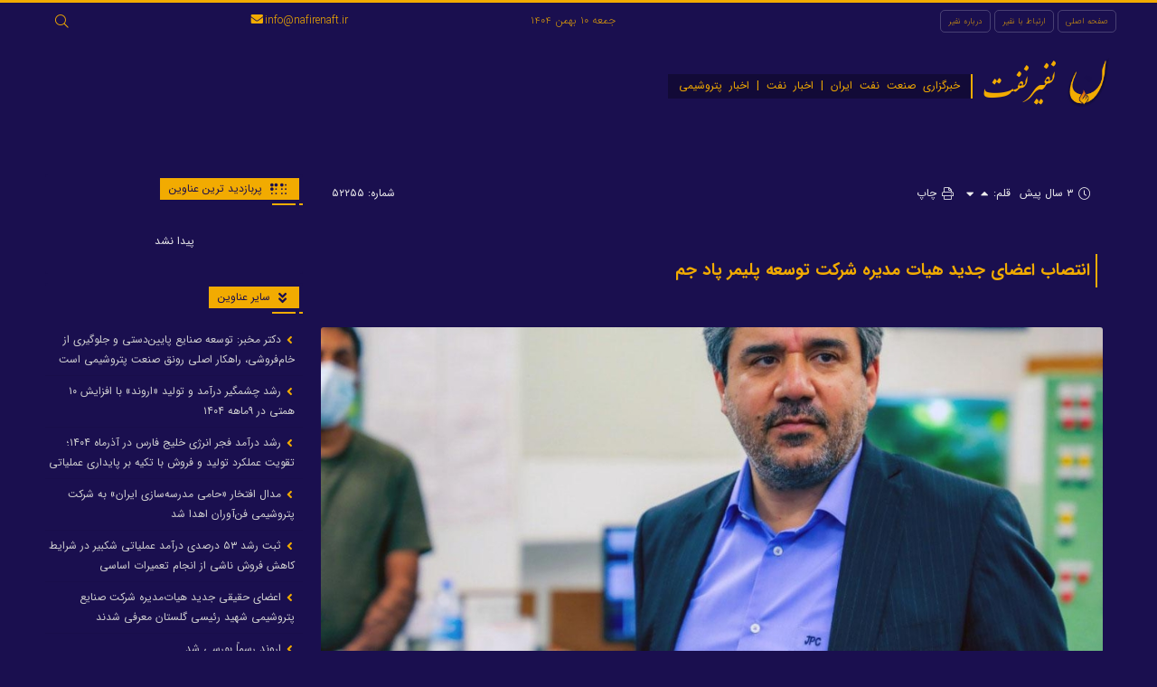

--- FILE ---
content_type: text/html; charset=UTF-8
request_url: https://nafirenaft.ir/52255/%D8%A7%D9%86%D8%AA%D8%B5%D8%A7%D8%A8-%D8%A7%D8%B9%D8%B6%D8%A7%DB%8C-%D8%AC%D8%AF%D9%8A%D8%AF-%D9%87%D9%8A%D8%A7%D8%AA-%D9%85%D8%AF%D9%8A%D8%B1%D9%87-%D8%B4%D8%B1%D9%83%D8%AA-%D8%AA%D9%88%D8%B3%D8%B9/
body_size: 17421
content:
<!DOCTYPE html>
<html xmlns="http://www.w3.org/1999/xhtml"  prefix='og:https://ogp.me/ns#' dir="rtl" lang="fa-IR">
	<head>
		
		<!-- HTML Meta Tags -->
		<meta charset="UTF-8">
		<meta name="description" content="">
		<meta name="viewport" content="width=device-width, initial-scale=1.0">
		<title> انتصاب اعضای جدید هیات مدیره شرکت توسعه پلیمر پاد جم  -  نفیرنفت </title>
		<link rel="alternate" href="https://nafirenaft.ir" hreflang="fa-ir">
		<link rel="profile" href="http://gmpg.org/xfn/11">
		<link rel="pingback" href="https://nafirenaft.ir/xmlrpc.php">

				
		<!-- Facebook Meta Tags -->
				<meta property="og:title" content="انتصاب اعضای جدید هیات مدیره شرکت توسعه پلیمر پاد جم">
		<meta property="og:url" content="https://nafirenaft.ir/52255/%d8%a7%d9%86%d8%aa%d8%b5%d8%a7%d8%a8-%d8%a7%d8%b9%d8%b6%d8%a7%db%8c-%d8%ac%d8%af%d9%8a%d8%af-%d9%87%d9%8a%d8%a7%d8%aa-%d9%85%d8%af%d9%8a%d8%b1%d9%87-%d8%b4%d8%b1%d9%83%d8%aa-%d8%aa%d9%88%d8%b3%d8%b9/">
		<meta property="og:description" content="">

				
		<meta property="og:site_name" content="نفیرنفت">
		<meta property="og:image" itemprop="image" content="https://nafirenaft.ir/app/files/2023/01/IMG-20230124-WA0019-640x360.jpg">
		<meta property="og:image:secure_url" content="https://nafirenaft.ir/app/files/2023/01/IMG-20230124-WA0019-640x360.jpg">
		<meta property="og:type" content="">
				<meta property="og:locale" content="fa_IR">

				
		
		
		<!-- Twitter Meta Tags -->
						<meta name="twitter:card" content="summary_large_image">
		<meta property="twitter:domain" content="nafirenaft.ir">
		<meta name="twitter:title" content="انتصاب اعضای جدید هیات مدیره شرکت توسعه پلیمر پاد جم">
		<meta name="twitter:description" content="">
		<meta name="twitter:image" content="https://nafirenaft.ir/app/files/2023/01/IMG-20230124-WA0019-640x360.jpg">
		
				
		
												
		
		<!-- Robots Meta Tags -->
					<meta content="follow, index" name="robots">
				
		<meta name="fontiran.com:license" content="X8ZPG">
		<!--[if lt IE 9]>
			<script src="https://nafirenaft.ir/app/themes/WPnio_Framework/js/html5shiv.js" async></script>
		<![endif]-->
		<script>(function(html){html.className = html.className.replace(/\bno-js\b/,'js')})(document.documentElement);</script>
<meta name='robots' content='max-image-preview:large' />
<link rel="alternate" type="application/rss+xml" title="نفیرنفت &raquo; خوراک" href="https://nafirenaft.ir/feed/" />
<link rel="alternate" type="application/rss+xml" title="نفیرنفت &raquo; خوراک دیدگاه‌ها" href="https://nafirenaft.ir/comments/feed/" />
<link rel="alternate" type="application/rss+xml" title="نفیرنفت &raquo; انتصاب اعضای جدید هیات مدیره شرکت توسعه پلیمر پاد جم خوراک دیدگاه‌ها" href="https://nafirenaft.ir/52255/%d8%a7%d9%86%d8%aa%d8%b5%d8%a7%d8%a8-%d8%a7%d8%b9%d8%b6%d8%a7%db%8c-%d8%ac%d8%af%d9%8a%d8%af-%d9%87%d9%8a%d8%a7%d8%aa-%d9%85%d8%af%d9%8a%d8%b1%d9%87-%d8%b4%d8%b1%d9%83%d8%aa-%d8%aa%d9%88%d8%b3%d8%b9/feed/" />
<link rel='stylesheet'  href='https://nafirenaft.ir/wp-includes/css/dist/block-library/style-rtl.min.css?ver=6.6.4' type='text/css' media='all' />
<style id='classic-theme-styles-inline-css' type='text/css'>
/*! This file is auto-generated */
.wp-block-button__link{color:#fff;background-color:#32373c;border-radius:9999px;box-shadow:none;text-decoration:none;padding:calc(.667em + 2px) calc(1.333em + 2px);font-size:1.125em}.wp-block-file__button{background:#32373c;color:#fff;text-decoration:none}
</style>
<style id='global-styles-inline-css' type='text/css'>
:root{--wp--preset--aspect-ratio--square: 1;--wp--preset--aspect-ratio--4-3: 4/3;--wp--preset--aspect-ratio--3-4: 3/4;--wp--preset--aspect-ratio--3-2: 3/2;--wp--preset--aspect-ratio--2-3: 2/3;--wp--preset--aspect-ratio--16-9: 16/9;--wp--preset--aspect-ratio--9-16: 9/16;--wp--preset--color--black: #000000;--wp--preset--color--cyan-bluish-gray: #abb8c3;--wp--preset--color--white: #ffffff;--wp--preset--color--pale-pink: #f78da7;--wp--preset--color--vivid-red: #cf2e2e;--wp--preset--color--luminous-vivid-orange: #ff6900;--wp--preset--color--luminous-vivid-amber: #fcb900;--wp--preset--color--light-green-cyan: #7bdcb5;--wp--preset--color--vivid-green-cyan: #00d084;--wp--preset--color--pale-cyan-blue: #8ed1fc;--wp--preset--color--vivid-cyan-blue: #0693e3;--wp--preset--color--vivid-purple: #9b51e0;--wp--preset--gradient--vivid-cyan-blue-to-vivid-purple: linear-gradient(135deg,rgba(6,147,227,1) 0%,rgb(155,81,224) 100%);--wp--preset--gradient--light-green-cyan-to-vivid-green-cyan: linear-gradient(135deg,rgb(122,220,180) 0%,rgb(0,208,130) 100%);--wp--preset--gradient--luminous-vivid-amber-to-luminous-vivid-orange: linear-gradient(135deg,rgba(252,185,0,1) 0%,rgba(255,105,0,1) 100%);--wp--preset--gradient--luminous-vivid-orange-to-vivid-red: linear-gradient(135deg,rgba(255,105,0,1) 0%,rgb(207,46,46) 100%);--wp--preset--gradient--very-light-gray-to-cyan-bluish-gray: linear-gradient(135deg,rgb(238,238,238) 0%,rgb(169,184,195) 100%);--wp--preset--gradient--cool-to-warm-spectrum: linear-gradient(135deg,rgb(74,234,220) 0%,rgb(151,120,209) 20%,rgb(207,42,186) 40%,rgb(238,44,130) 60%,rgb(251,105,98) 80%,rgb(254,248,76) 100%);--wp--preset--gradient--blush-light-purple: linear-gradient(135deg,rgb(255,206,236) 0%,rgb(152,150,240) 100%);--wp--preset--gradient--blush-bordeaux: linear-gradient(135deg,rgb(254,205,165) 0%,rgb(254,45,45) 50%,rgb(107,0,62) 100%);--wp--preset--gradient--luminous-dusk: linear-gradient(135deg,rgb(255,203,112) 0%,rgb(199,81,192) 50%,rgb(65,88,208) 100%);--wp--preset--gradient--pale-ocean: linear-gradient(135deg,rgb(255,245,203) 0%,rgb(182,227,212) 50%,rgb(51,167,181) 100%);--wp--preset--gradient--electric-grass: linear-gradient(135deg,rgb(202,248,128) 0%,rgb(113,206,126) 100%);--wp--preset--gradient--midnight: linear-gradient(135deg,rgb(2,3,129) 0%,rgb(40,116,252) 100%);--wp--preset--font-size--small: 13px;--wp--preset--font-size--medium: 20px;--wp--preset--font-size--large: 36px;--wp--preset--font-size--x-large: 42px;--wp--preset--spacing--20: 0.44rem;--wp--preset--spacing--30: 0.67rem;--wp--preset--spacing--40: 1rem;--wp--preset--spacing--50: 1.5rem;--wp--preset--spacing--60: 2.25rem;--wp--preset--spacing--70: 3.38rem;--wp--preset--spacing--80: 5.06rem;--wp--preset--shadow--natural: 6px 6px 9px rgba(0, 0, 0, 0.2);--wp--preset--shadow--deep: 12px 12px 50px rgba(0, 0, 0, 0.4);--wp--preset--shadow--sharp: 6px 6px 0px rgba(0, 0, 0, 0.2);--wp--preset--shadow--outlined: 6px 6px 0px -3px rgba(255, 255, 255, 1), 6px 6px rgba(0, 0, 0, 1);--wp--preset--shadow--crisp: 6px 6px 0px rgba(0, 0, 0, 1);}:where(.is-layout-flex){gap: 0.5em;}:where(.is-layout-grid){gap: 0.5em;}body .is-layout-flex{display: flex;}.is-layout-flex{flex-wrap: wrap;align-items: center;}.is-layout-flex > :is(*, div){margin: 0;}body .is-layout-grid{display: grid;}.is-layout-grid > :is(*, div){margin: 0;}:where(.wp-block-columns.is-layout-flex){gap: 2em;}:where(.wp-block-columns.is-layout-grid){gap: 2em;}:where(.wp-block-post-template.is-layout-flex){gap: 1.25em;}:where(.wp-block-post-template.is-layout-grid){gap: 1.25em;}.has-black-color{color: var(--wp--preset--color--black) !important;}.has-cyan-bluish-gray-color{color: var(--wp--preset--color--cyan-bluish-gray) !important;}.has-white-color{color: var(--wp--preset--color--white) !important;}.has-pale-pink-color{color: var(--wp--preset--color--pale-pink) !important;}.has-vivid-red-color{color: var(--wp--preset--color--vivid-red) !important;}.has-luminous-vivid-orange-color{color: var(--wp--preset--color--luminous-vivid-orange) !important;}.has-luminous-vivid-amber-color{color: var(--wp--preset--color--luminous-vivid-amber) !important;}.has-light-green-cyan-color{color: var(--wp--preset--color--light-green-cyan) !important;}.has-vivid-green-cyan-color{color: var(--wp--preset--color--vivid-green-cyan) !important;}.has-pale-cyan-blue-color{color: var(--wp--preset--color--pale-cyan-blue) !important;}.has-vivid-cyan-blue-color{color: var(--wp--preset--color--vivid-cyan-blue) !important;}.has-vivid-purple-color{color: var(--wp--preset--color--vivid-purple) !important;}.has-black-background-color{background-color: var(--wp--preset--color--black) !important;}.has-cyan-bluish-gray-background-color{background-color: var(--wp--preset--color--cyan-bluish-gray) !important;}.has-white-background-color{background-color: var(--wp--preset--color--white) !important;}.has-pale-pink-background-color{background-color: var(--wp--preset--color--pale-pink) !important;}.has-vivid-red-background-color{background-color: var(--wp--preset--color--vivid-red) !important;}.has-luminous-vivid-orange-background-color{background-color: var(--wp--preset--color--luminous-vivid-orange) !important;}.has-luminous-vivid-amber-background-color{background-color: var(--wp--preset--color--luminous-vivid-amber) !important;}.has-light-green-cyan-background-color{background-color: var(--wp--preset--color--light-green-cyan) !important;}.has-vivid-green-cyan-background-color{background-color: var(--wp--preset--color--vivid-green-cyan) !important;}.has-pale-cyan-blue-background-color{background-color: var(--wp--preset--color--pale-cyan-blue) !important;}.has-vivid-cyan-blue-background-color{background-color: var(--wp--preset--color--vivid-cyan-blue) !important;}.has-vivid-purple-background-color{background-color: var(--wp--preset--color--vivid-purple) !important;}.has-black-border-color{border-color: var(--wp--preset--color--black) !important;}.has-cyan-bluish-gray-border-color{border-color: var(--wp--preset--color--cyan-bluish-gray) !important;}.has-white-border-color{border-color: var(--wp--preset--color--white) !important;}.has-pale-pink-border-color{border-color: var(--wp--preset--color--pale-pink) !important;}.has-vivid-red-border-color{border-color: var(--wp--preset--color--vivid-red) !important;}.has-luminous-vivid-orange-border-color{border-color: var(--wp--preset--color--luminous-vivid-orange) !important;}.has-luminous-vivid-amber-border-color{border-color: var(--wp--preset--color--luminous-vivid-amber) !important;}.has-light-green-cyan-border-color{border-color: var(--wp--preset--color--light-green-cyan) !important;}.has-vivid-green-cyan-border-color{border-color: var(--wp--preset--color--vivid-green-cyan) !important;}.has-pale-cyan-blue-border-color{border-color: var(--wp--preset--color--pale-cyan-blue) !important;}.has-vivid-cyan-blue-border-color{border-color: var(--wp--preset--color--vivid-cyan-blue) !important;}.has-vivid-purple-border-color{border-color: var(--wp--preset--color--vivid-purple) !important;}.has-vivid-cyan-blue-to-vivid-purple-gradient-background{background: var(--wp--preset--gradient--vivid-cyan-blue-to-vivid-purple) !important;}.has-light-green-cyan-to-vivid-green-cyan-gradient-background{background: var(--wp--preset--gradient--light-green-cyan-to-vivid-green-cyan) !important;}.has-luminous-vivid-amber-to-luminous-vivid-orange-gradient-background{background: var(--wp--preset--gradient--luminous-vivid-amber-to-luminous-vivid-orange) !important;}.has-luminous-vivid-orange-to-vivid-red-gradient-background{background: var(--wp--preset--gradient--luminous-vivid-orange-to-vivid-red) !important;}.has-very-light-gray-to-cyan-bluish-gray-gradient-background{background: var(--wp--preset--gradient--very-light-gray-to-cyan-bluish-gray) !important;}.has-cool-to-warm-spectrum-gradient-background{background: var(--wp--preset--gradient--cool-to-warm-spectrum) !important;}.has-blush-light-purple-gradient-background{background: var(--wp--preset--gradient--blush-light-purple) !important;}.has-blush-bordeaux-gradient-background{background: var(--wp--preset--gradient--blush-bordeaux) !important;}.has-luminous-dusk-gradient-background{background: var(--wp--preset--gradient--luminous-dusk) !important;}.has-pale-ocean-gradient-background{background: var(--wp--preset--gradient--pale-ocean) !important;}.has-electric-grass-gradient-background{background: var(--wp--preset--gradient--electric-grass) !important;}.has-midnight-gradient-background{background: var(--wp--preset--gradient--midnight) !important;}.has-small-font-size{font-size: var(--wp--preset--font-size--small) !important;}.has-medium-font-size{font-size: var(--wp--preset--font-size--medium) !important;}.has-large-font-size{font-size: var(--wp--preset--font-size--large) !important;}.has-x-large-font-size{font-size: var(--wp--preset--font-size--x-large) !important;}
:where(.wp-block-post-template.is-layout-flex){gap: 1.25em;}:where(.wp-block-post-template.is-layout-grid){gap: 1.25em;}
:where(.wp-block-columns.is-layout-flex){gap: 2em;}:where(.wp-block-columns.is-layout-grid){gap: 2em;}
:root :where(.wp-block-pullquote){font-size: 1.5em;line-height: 1.6;}
</style>
<link rel='stylesheet'  href='https://nafirenaft.ir/app/extend/contact-form-7/includes/css/styles.css?ver=5.9.8' type='text/css' media='all' />
<link rel='stylesheet'  href='https://nafirenaft.ir/app/extend/contact-form-7/includes/css/styles-rtl.css?ver=5.9.8' type='text/css' media='all' />
<link rel='stylesheet'  href='https://nafirenaft.ir/app/themes/WPnio_Framework/inc/fancy/jquery.fancybox.min.css?ver=6.6.4' type='text/css' media='all' />
<link rel='stylesheet'  href='https://nafirenaft.ir/app/themes/WPnio_Framework/inc/fancy/helpers/custom.css?ver=6.6.4' type='text/css' media='all' />
<link rel='stylesheet'  href='https://nafirenaft.ir/app/themes/files/style.css?ver=6.6.4' type='text/css' media='all' />
<link rel='stylesheet'  href='https://nafirenaft.ir/app/themes/files/inc/b1/css/options.css?ver=6.6.4' type='text/css' media='all' />
<link rel='stylesheet'  href='https://nafirenaft.ir/app/themes/WPnio_Framework/inc/css/fontawesome.min.css?ver=6.6.4' type='text/css' media='all' />
<link rel='stylesheet'  href='https://nafirenaft.ir/app/themes/WPnio_Framework/inc/css/jquery-ui.min.css?ver=6.6.4' type='text/css' media='all' />
<link rel='stylesheet'  href='https://nafirenaft.ir/app/themes/WPnio_Framework/inc/css/jquery.mCustomScrollbar.css?ver=6.6.4' type='text/css' media='all' />
<link rel='stylesheet'  href='https://nafirenaft.ir/app/themes/WPnio_Framework/inc/css/n-logged-in.css?ver=6.6.4' type='text/css' media='all' />
<link rel='stylesheet'  href='https://nafirenaft.ir/app/themes/WPnio_Framework/inc/css/single.css?ver=6.6.4' type='text/css' media='all' />
<link rel='stylesheet'  href='https://nafirenaft.ir/app/themes/WPnio_Framework/style.css?ver=6.6.4' type='text/css' media='all' />
<link rel='stylesheet'  href='https://nafirenaft.ir/app/themes/files/style.css?ver=6.6.4' type='text/css' media='all' />
<link rel='stylesheet'  href='https://nafirenaft.ir/app/themes/files/custom.css?ver=6.6.4' type='text/css' media='all' />
<script type="text/javascript" src="https://nafirenaft.ir/wp-includes/js/jquery/jquery.min.js?ver=3.7.1" id="jquery-core-js"></script>
<script type="text/javascript" src="https://nafirenaft.ir/wp-includes/js/jquery/jquery-migrate.min.js?ver=3.4.1" id="jquery-migrate-js"></script>
<link rel="https://api.w.org/" href="https://nafirenaft.ir/wp-json/" /><link rel="alternate" title="JSON" type="application/json" href="https://nafirenaft.ir/wp-json/wp/v2/posts/52255" /><link rel="stylesheet" href="https://nafirenaft.ir/app/themes/files/rtl.css" type="text/css" media="screen" /><link rel="canonical" href="https://nafirenaft.ir/52255/%d8%a7%d9%86%d8%aa%d8%b5%d8%a7%d8%a8-%d8%a7%d8%b9%d8%b6%d8%a7%db%8c-%d8%ac%d8%af%d9%8a%d8%af-%d9%87%d9%8a%d8%a7%d8%aa-%d9%85%d8%af%d9%8a%d8%b1%d9%87-%d8%b4%d8%b1%d9%83%d8%aa-%d8%aa%d9%88%d8%b3%d8%b9/" />
<link rel='shortlink' href='https://nafirenaft.ir/?p=52255' />
<link rel="alternate" title="oEmbed (JSON)" type="application/json+oembed" href="https://nafirenaft.ir/wp-json/oembed/1.0/embed?url=https%3A%2F%2Fnafirenaft.ir%2F52255%2F%25d8%25a7%25d9%2586%25d8%25aa%25d8%25b5%25d8%25a7%25d8%25a8-%25d8%25a7%25d8%25b9%25d8%25b6%25d8%25a7%25db%258c-%25d8%25ac%25d8%25af%25d9%258a%25d8%25af-%25d9%2587%25d9%258a%25d8%25a7%25d8%25aa-%25d9%2585%25d8%25af%25d9%258a%25d8%25b1%25d9%2587-%25d8%25b4%25d8%25b1%25d9%2583%25d8%25aa-%25d8%25aa%25d9%2588%25d8%25b3%25d8%25b9%2F" />
<link rel="alternate" title="oEmbed (XML)" type="text/xml+oembed" href="https://nafirenaft.ir/wp-json/oembed/1.0/embed?url=https%3A%2F%2Fnafirenaft.ir%2F52255%2F%25d8%25a7%25d9%2586%25d8%25aa%25d8%25b5%25d8%25a7%25d8%25a8-%25d8%25a7%25d8%25b9%25d8%25b6%25d8%25a7%25db%258c-%25d8%25ac%25d8%25af%25d9%258a%25d8%25af-%25d9%2587%25d9%258a%25d8%25a7%25d8%25aa-%25d9%2585%25d8%25af%25d9%258a%25d8%25b1%25d9%2587-%25d8%25b4%25d8%25b1%25d9%2583%25d8%25aa-%25d8%25aa%25d9%2588%25d8%25b3%25d8%25b9%2F&#038;format=xml" />
<link rel='shortcut icon' href='https://nafirenaft.ir/favicon.ico' >
	</head>
	<body class="rtl post-template-default single single-post postid-52255 single-format-standard single-author" itemscope="itemscope" itemtype="https://schema.org/ItemPage">
		<div id="page" class="hfeed site">
			
			
												<header class="site-header" itemscope="itemscope" itemtype="https://schema.org/WPHeader">
										<div id="header-info-bar">
		<div class="header-info-bar-padder">

			<ul id="menu-main" class="header-info-bar-menu"><li id="menu-item-46767" class="menu-item menu-item-type-custom menu-item-object-custom menu-item-home menu-item-46767"><a href="http://nafirenaft.ir/">صفحه اصلی</a></li>
<li id="menu-item-46897" class="menu-item menu-item-type-post_type menu-item-object-page menu-item-46897"><a href="https://nafirenaft.ir/contact/">ارتباط با نفیر</a></li>
<li id="menu-item-46896" class="menu-item menu-item-type-post_type menu-item-object-page menu-item-46896"><a href="https://nafirenaft.ir/about/">درباره نفیر</a></li>
</ul><ul class="u_accs has-expandable-input"><li id="search_forms_area" class="user-account top-search-form"><div id="search_form_padder" class="search-form-padder global_font expandable-input">
	<form role="search" method="get" class="search-form" action="https://nafirenaft.ir/">
		<label>
			<span class="screen-reader-text">جستجو برای:</span>
			<input type="search" class="search-field" placeholder="جست و جوی زنده..." value="" name="s">
		</label>
		<input type="submit" class="search-submit" value="جستجو" >
	</form>
	<div class="search_results"><div class="search_wrap"></div></div>
</div></li></ul></ul>
							<div class="share-btn-social"></div>			
							<span class="header-info-bar-date">
					جمعه ۱۰ بهمن ۱۴۰۴				</span>
						
						<span class="header-info-bar-contact-details">
				
				
								<span class="info-bar-phone">
																								</span>
				
									<span class="info-bar-email"> <i class="fas fa-envelope"></i> info@nafirenaft.ir</span>							</span>
			
			
		</div>
	</div>
								<div class="header-padder">
					<div class='header-logo'><a href='https://nafirenaft.ir/?ref=logo'><img src='https://nafirenaft.ir/app/files/2023/01/nafirenaft.ir-logo-min-menu.png' alt='logo'></a></div>					<div class="h-container global_font">
						<a href="https://nafirenaft.ir/?ref=title"><h1 class="site-title title" itemprop="headline">نفیرنفت</h1></a>
						<h2 class="site-title description" itemprop="description">خبرگزاری صنعت نفت ایران | اخبار نفت | اخبار پتروشیمی</h2>
											</div>
									</div>
			</header>
								<div class="nav-padder">
		<div id="navbar" class="navbar global_font">
			<nav id="site-navigation" class="navigation main-navigation target" itemscope="itemscope" itemtype="https://schema.org/SiteNavigationElement" role="navigation">
				<button class="menu-toggle"></button>
								<a class="screen-reader-text skip-link" href="#content" title="رفتن به محتوا">رفتن به محتوا</a>
				<div class='menu-padder' id=''><ul id="" class="nav-menu"> <li><a href="https://nafirenaft.ir/">برگه‌ نخست</a></li> <li><a href="https://nafirenaft.ir/wp-admin/nav-menus.php">یک منو/فهرست بسازید فهرست</a></li></ul></div>			</nav><!-- #site-navigation -->
		</div>
	</div>
				
			
			
			<div id="main" class="site-main">
			    <div id="primary" class="content-area">
								<div id="content" class="site-content block" role="main" itemscope itemprop="mainContentOfPage" itemscope="itemscope" itemtype="https://schema.org/Article">
																												<article id="post-52255" class="post-52255 post type-post status-publish format-standard has-post-thumbnail hentry category-selected" itemscope itemprop="mainEntityOfPage" itemType="https://schema.org/Article">
		<div class="entry-content-container">
		<header class="entry-header">

			
			
								<div class="post-info-bar global_font">
					<div class="mainmeta post-author h-card p-author" itemprop="author" itemscope itemtype="https://schema.org/Person" style="display:none">
				<div class="author-thumb">
					<img src="https://nafirenaft.ir/app/themes/WPnio_Framework/inc/images/male_avatar-150x150.jpg" alt="">
				</div>
				<span href="" class="author vcard p-name fn">
					<span itemprop="name">اسماعیل طرفی</span>
				</span>
			</div>
		
		<div class="mainmeta post-humdiff" >
			<i class="fal fa-clock"></i>
			<time class="published dt-published" datetime="2023-01-24T22:49:15+03:30" itemprop="datePublished">
				۳ سال پیش			</time>
		</div>

		
		
				<div class="mainmeta resizeF">
			قلم:  
			<span id="rfup"><i class="fas fa-caret-up"></i></span>
			<span id="rfdown"><i class="fas fa-caret-down"></i></span>
		</div>
				
				<div class="mainmeta print-buttons window_print">
							<span onclick="window_print();"><i class="fal fa-print"></i> چاپ</span>
					</div>
		
					<div class="mainmeta post-id" title="شماره ۵۲۲۵۵">شماره: ۵۲۲۵۵</div>			</div>
			
			<div class="title-set">
											<h1 class="entry-title" itemprop="headline">انتصاب اعضای جدید هیات مدیره شرکت توسعه پلیمر پاد جم</h1>
						</div>

			
			
																	<div class="entry-thumbnail top-bigger-image" itemscope itemtype="https://schema.org/ImageObject">
												<meta itemprop="url" content="https://nafirenaft.ir/app/files/2023/01/IMG-20230124-WA0019-1024x683.jpg">
						<meta itemprop="width" content="1080">
						<meta itemprop="height" content="720">
						<img itemprop="image" src="https://nafirenaft.ir/app/files/2023/01/IMG-20230124-WA0019-1024x683.jpg" alt="">
					</div>
									</header><!-- .entry-header -->

		
				
				
					<div class="spc summary entry-summary" itemprop="description">
								با حكم عبدالرحیم قنبریان مديرعامل پتروشيمی جم، اعضای جديد هيات مديره توسعه پليمر پاد جم منصوب شدند.			</div>
		
		
		
		
		
		
		<div class="entry-content" itemprop="description"><p><span class="pre-content-text"><a style="color: #d89000;" href="https://nafirenaft.ir">به گزارش نفیرنفت | شبکه خبری صنعت نفت ایران؛</a></span> به نقل از روابط عمومی و امور بین‌الملل پتروشیمی جم، طی احکامی از سوی عبدالرحیم قنبریان، «علی ثابتی» به عنوان نماینده شرکت جم‌صنعتکاران و «احمد پنجه‌پور» به عنوان نماینده شرکت توسعه پلیمر کنگان در هیات مدیره شرکت توسعه پلیمر پاد جم معرفی شدند.</p>
</div>
							
		
		
		
		
			<div class="vclf global_font">

		
					<div class="share-btn-social"><a class="share-btn-link share-btn-twitter" data-href=https://twitter.com/home?status=https://nafirenaft.ir/52255 target="_blank" title="Twitter"></a><a class="share-btn-link share-btn-facebook" data-href="https://www.facebook.com/sharer/sharer.php?u=https://nafirenaft.ir/52255" target="_blank" title="Facebook"></a><a class="share-btn-link share-btn-pinterest" data-href="https://pinterest.com/pin/create/button/?url=https://nafirenaft.ir/52255&media=https://nafirenaft.ir/app/files/2023/01/IMG-20230124-WA0019-640x360.jpg&description=با حكم عبدالرحیم قنبریان مديرعامل پتروشيمی جم، اعضای جديد هيات مديره توسعه پليمر پاد جم منصوب شدند." target="_blank" title="Pinterest"></a><a class="share-btn-link telegram_btn" data-href="tg://msg?text= انتصاب اعضای جدید هیات مدیره شرکت توسعه پلیمر پاد جم - &url=https://nafirenaft.ir/52255" id="telegram_share" title="فرستادن به تلگرام"></a><a class="share-btn-link whatsapp_btn" data-href="https://web.whatsapp.com/send?phone&text= انتصاب اعضای جدید هیات مدیره شرکت توسعه پلیمر پاد جم - https://nafirenaft.ir/52255" title="فرستادن به واتس اپ"></a><a id="shortlinkcopy" class="share-btn-link share-btn-shortlink" title="کپی پیوند" data-url="https://nafirenaft.ir/52255"></a></div>		
		<div class="mainmeta-counters">
			
			
			
			
			
					</div>
	</div>

			</div><!-- .entry-content -->
		<div class="after-content-block">
			<div class="tagncats global_font">
																																<span class="cat-links" itemprop="keywords">
								 <a href="https://nafirenaft.ir/category/selected/" rel="category tag">منتخب</a> 							</span>
																	
				
		
		<footer class="entry-meta">
						<div itemprop="publisher" itemscope itemtype="https://schema.org/Organization" style="display: none">
				<div itemprop="logo" itemscope itemtype="https://schema.org/ImageObject">
					<img src="https://nafirenaft.ir/app/files/2023/01/nafirenaft.ir-logo-min-menu.png"/>
					<meta itemprop="url" content="https://nafirenaft.ir/app/files/2023/01/nafirenaft.ir-logo-min-menu.png">
					<meta itemprop="width" content="100">
					<meta itemprop="height" content="100">
				</div>
				<meta itemprop="name" content="نفیرنفت">
			</div>
								</footer><!-- .entry-meta -->

					
		
					<div class="rpvc"><ul class='related-posts '>					<li><a href="https://nafirenaft.ir/61360/%d8%af%da%a9%d8%aa%d8%b1-%d9%85%d8%ae%d8%a8%d8%b1-%d8%aa%d9%88%d8%b3%d8%b9%d9%87-%d8%b5%d9%86%d8%a7%db%8c%d8%b9-%d9%be%d8%a7%db%8c%db%8c%d9%86%d8%af%d8%b3%d8%aa%db%8c-%d9%88-%d8%ac%d9%84/">دکتر مخبر: توسعه صنایع پایین‌دستی و جلوگیری از خام‌فروشی، راهکار اصلی رونق صنعت پتروشیمی است</a></li>
								<li><a href="https://nafirenaft.ir/61359/%d8%b1%d8%b4%d8%af-%da%86%d8%b4%d9%85%da%af%db%8c%d8%b1-%d8%af%d8%b1%d8%a2%d9%85%d8%af-%d9%88-%d8%aa%d9%88%d9%84%db%8c%d8%af-%d8%a7%d8%b1%d9%88%d9%86%d8%af-%d8%a8%d8%a7-%d8%a7%d9%81%d8%b2/">رشد چشمگیر درآمد و تولید «اروند» با افزایش ۱۰ همتی در ۹ماهه ۱۴۰۴</a></li>
								<li><a href="https://nafirenaft.ir/61357/%d8%b1%d8%b4%d8%af-%d8%af%d8%b1%d8%a2%d9%85%d8%af-%d9%81%d8%ac%d8%b1-%d8%a7%d9%86%d8%b1%da%98%db%8c-%d8%ae%d9%84%db%8c%d8%ac-%d9%81%d8%a7%d8%b1%d8%b3-%d8%af%d8%b1-%d8%a2%d8%b0%d8%b1%d9%85%d8%a7%d9%87/">رشد درآمد فجر انرژی خلیج فارس در آذرماه ۱۴۰۴؛ تقویت عملکرد تولید و فروش با تکیه بر پایداری عملیاتی</a></li>
								<li><a href="https://nafirenaft.ir/61355/%d9%85%d8%af%d8%a7%d9%84-%d8%a7%d9%81%d8%aa%d8%ae%d8%a7%d8%b1-%d8%ad%d8%a7%d9%85%db%8c-%d9%85%d8%af%d8%b1%d8%b3%d9%87%d8%b3%d8%a7%d8%b2%db%8c-%d8%a7%db%8c%d8%b1%d8%a7%d9%86-%d8%a8/">مدال افتخار «حامی مدرسه‌سازی ایران» به شرکت پتروشیمی فن‌آوران اهدا شد</a></li>
					</ul>
		</div>
		
		
				
			</div>
</article><!-- #post -->					</div><!-- #content -->
								<aside id="sidebar-one" class="sidebar-container block sidebar-left" role="complementary" itemscope="itemscope" itemtype="https://schema.org/WPSideBar">
			<div class="widget-area sidebar__inner">
								<div id="wpnio_posts_widget-29" class="widget widget_wpnio_posts_widget"><div class="widget-title"><span><i class="fas fa-braille"></i>پربازدید ترین عناوین</span></div>		<div class="posts_widget global_font  slider_disabled wpnio_posts_widget-29">
			<div class="posts_widget_inner">
														<span class="post-msg global_font">
						پیدا نشد					</span>
							</div>

			
					</div>
		</div><div id="wpnio_posts_widget-28" class="widget widget_wpnio_posts_widget"><div class="widget-title"><span><i class="fas fa-angle-double-down"></i>سایر عناوین</span></div>		<div class="posts_widget global_font  slider_disabled wpnio_posts_widget-28">
			<div class="posts_widget_inner">
									
				
				<div class="widget-item no-image">
										
					
															
					
																							<span class="widget-text-container">

							
							<span class="widget_content_title">
																<a class='widget-link' href='https://nafirenaft.ir/61360/%d8%af%da%a9%d8%aa%d8%b1-%d9%85%d8%ae%d8%a8%d8%b1-%d8%aa%d9%88%d8%b3%d8%b9%d9%87-%d8%b5%d9%86%d8%a7%db%8c%d8%b9-%d9%be%d8%a7%db%8c%db%8c%d9%86%d8%af%d8%b3%d8%aa%db%8c-%d9%88-%d8%ac%d9%84/' title='دکتر مخبر: توسعه صنایع پایین‌دستی و جلوگیری از خام‌فروشی، راهکار اصلی رونق صنعت پتروشیمی است'>
																														<i class='fas fa-angle-left' aria-hidden='true'></i>																												دکتر مخبر: توسعه صنایع پایین‌دستی و جلوگیری از خام‌فروشی، راهکار اصلی رونق صنعت پتروشیمی است
								</a>
															</span>
							
													</span>
					
					
									</div>
				
				
				<div class="widget-item no-image">
										
					
															
					
																							<span class="widget-text-container">

							
							<span class="widget_content_title">
																<a class='widget-link' href='https://nafirenaft.ir/61359/%d8%b1%d8%b4%d8%af-%da%86%d8%b4%d9%85%da%af%db%8c%d8%b1-%d8%af%d8%b1%d8%a2%d9%85%d8%af-%d9%88-%d8%aa%d9%88%d9%84%db%8c%d8%af-%d8%a7%d8%b1%d9%88%d9%86%d8%af-%d8%a8%d8%a7-%d8%a7%d9%81%d8%b2/' title='رشد چشمگیر درآمد و تولید «اروند» با افزایش ۱۰ همتی در ۹ماهه ۱۴۰۴'>
																														<i class='fas fa-angle-left' aria-hidden='true'></i>																												رشد چشمگیر درآمد و تولید «اروند» با افزایش ۱۰ همتی در ۹ماهه ۱۴۰۴
								</a>
															</span>
							
													</span>
					
					
									</div>
				
				
				<div class="widget-item no-image">
										
					
															
					
																							<span class="widget-text-container">

							
							<span class="widget_content_title">
																<a class='widget-link' href='https://nafirenaft.ir/61357/%d8%b1%d8%b4%d8%af-%d8%af%d8%b1%d8%a2%d9%85%d8%af-%d9%81%d8%ac%d8%b1-%d8%a7%d9%86%d8%b1%da%98%db%8c-%d8%ae%d9%84%db%8c%d8%ac-%d9%81%d8%a7%d8%b1%d8%b3-%d8%af%d8%b1-%d8%a2%d8%b0%d8%b1%d9%85%d8%a7%d9%87/' title='رشد درآمد فجر انرژی خلیج فارس در آذرماه ۱۴۰۴؛ تقویت عملکرد تولید و فروش با تکیه بر پایداری عملیاتی'>
																														<i class='fas fa-angle-left' aria-hidden='true'></i>																												رشد درآمد فجر انرژی خلیج فارس در آذرماه ۱۴۰۴؛ تقویت عملکرد تولید و فروش با تکیه بر پایداری عملیاتی
								</a>
															</span>
							
													</span>
					
					
									</div>
				
				
				<div class="widget-item no-image">
										
					
															
					
																							<span class="widget-text-container">

							
							<span class="widget_content_title">
																<a class='widget-link' href='https://nafirenaft.ir/61355/%d9%85%d8%af%d8%a7%d9%84-%d8%a7%d9%81%d8%aa%d8%ae%d8%a7%d8%b1-%d8%ad%d8%a7%d9%85%db%8c-%d9%85%d8%af%d8%b1%d8%b3%d9%87%d8%b3%d8%a7%d8%b2%db%8c-%d8%a7%db%8c%d8%b1%d8%a7%d9%86-%d8%a8/' title='مدال افتخار «حامی مدرسه‌سازی ایران» به شرکت پتروشیمی فن‌آوران اهدا شد'>
																														<i class='fas fa-angle-left' aria-hidden='true'></i>																												مدال افتخار «حامی مدرسه‌سازی ایران» به شرکت پتروشیمی فن‌آوران اهدا شد
								</a>
															</span>
							
													</span>
					
					
									</div>
				
				
				<div class="widget-item no-image">
										
					
															
					
																							<span class="widget-text-container">

							
							<span class="widget_content_title">
																<a class='widget-link' href='https://nafirenaft.ir/61353/%d8%ab%d8%a8%d8%aa-%d8%b1%d8%b4%d8%af-%db%b5%db%b3-%d8%af%d8%b1%d8%b5%d8%af%db%8c-%d8%af%d8%b1%d8%a2%d9%85%d8%af-%d8%b9%d9%85%d9%84%db%8c%d8%a7%d8%aa%db%8c-%d8%b4%da%a9%d8%a8%db%8c%d8%b1-%d8%af%d8%b1/' title='ثبت رشد ۵۳ درصدی درآمد عملیاتی شکبیر در شرایط کاهش فروش ناشی از انجام تعمیرات اساسی'>
																														<i class='fas fa-angle-left' aria-hidden='true'></i>																												ثبت رشد ۵۳ درصدی درآمد عملیاتی شکبیر در شرایط کاهش فروش ناشی از انجام تعمیرات اساسی
								</a>
															</span>
							
													</span>
					
					
									</div>
				
				
				<div class="widget-item no-image">
										
					
															
					
																							<span class="widget-text-container">

							
							<span class="widget_content_title">
																<a class='widget-link' href='https://nafirenaft.ir/61351/%d8%a7%d8%b9%d8%b6%d8%a7%db%8c-%d8%ad%d9%82%db%8c%d9%82%db%8c-%d8%ac%d8%af%db%8c%d8%af-%d9%87%db%8c%d8%a7%d8%aa%d9%85%d8%af%db%8c%d8%b1%d9%87-%d8%b4%d8%b1%da%a9%d8%aa-%d8%b5%d9%86%d8%a7%db%8c/' title='اعضای حقیقی جدید هیات‌مدیره شرکت صنایع پتروشیمی شهید رئیسی گلستان معرفی شدند'>
																														<i class='fas fa-angle-left' aria-hidden='true'></i>																												اعضای حقیقی جدید هیات‌مدیره شرکت صنایع پتروشیمی شهید رئیسی گلستان معرفی شدند
								</a>
															</span>
							
													</span>
					
					
									</div>
				
				
				<div class="widget-item no-image">
										
					
															
					
																							<span class="widget-text-container">

							
							<span class="widget_content_title">
																<a class='widget-link' href='https://nafirenaft.ir/61349/%d8%a7%d8%b1%d9%88%d9%86%d8%af-%d8%b1%d8%b3%d9%85%d8%a7%d9%8b-%d8%a8%d9%88%d8%b1%d8%b3%db%8c-%d8%b4%d8%af/' title='اروند رسماً بورسی شد'>
																														<i class='fas fa-angle-left' aria-hidden='true'></i>																												اروند رسماً بورسی شد
								</a>
															</span>
							
													</span>
					
					
									</div>
				
				
				<div class="widget-item no-image">
										
					
															
					
																							<span class="widget-text-container">

							
							<span class="widget_content_title">
																<a class='widget-link' href='https://nafirenaft.ir/61347/%db%b7-%d9%85%d8%af%db%8c%d8%b1-%d8%ad%d8%b1%d8%a7%d8%b3%d8%aa-%d8%b4%d8%b1%da%a9%d8%aa%d9%87%d8%a7%db%8c-%d8%aa%d8%a7%d8%a8%d8%b9%d9%87-%d9%87%d9%84%d8%af%db%8c%d9%86%da%af-%d8%ae%d9%84/' title='۷ مدیر حراست شرکت‌های تابعه هلدینگ خلیج فارس در ماهشهر معارفه شدند'>
																														<i class='fas fa-angle-left' aria-hidden='true'></i>																												۷ مدیر حراست شرکت‌های تابعه هلدینگ خلیج فارس در ماهشهر معارفه شدند
								</a>
															</span>
							
													</span>
					
					
									</div>
				
				
				<div class="widget-item no-image">
										
					
															
					
																							<span class="widget-text-container">

							
							<span class="widget_content_title">
																<a class='widget-link' href='https://nafirenaft.ir/61344/%d8%b3%db%8c%d8%af-%d8%b9%d9%84%db%8c-%d9%85%d9%81%d8%a7%d8%ae%d8%b1%db%8c%d8%a7%d9%86-%d8%b3%d8%b1%d9%be%d8%b1%d8%b3%d8%aa-%d9%85%d8%a7%d8%b4%db%8c%d9%86%d8%b3%d8%a7%d8%b2%db%8c/' title='«سید علی مفاخریان» سرپرست ماشین‌سازی پارس شد'>
																														<i class='fas fa-angle-left' aria-hidden='true'></i>																												«سید علی مفاخریان» سرپرست ماشین‌سازی پارس شد
								</a>
															</span>
							
													</span>
					
					
									</div>
				
				
				<div class="widget-item no-image">
										
					
															
					
																							<span class="widget-text-container">

							
							<span class="widget_content_title">
																<a class='widget-link' href='https://nafirenaft.ir/61342/%d8%a2%d9%86-%d8%b1%d9%88%db%8c-%d8%b3%da%a9%d9%87-%d8%aa%d8%a7%d9%be%db%8c%da%a9%d9%88-%d9%88-%d9%88%d9%be%d8%aa%d8%b1%d9%88%d8%9b-%d8%b3%d9%88%d8%af-%d8%b3%d9%87%d8%a7%d9%85%d8%af%d8%a7/' title='آن روی سکه تاپیکو و «وپترو»؛ سود سهامداران PIIC پیش از موعد پرداخت شد'>
																														<i class='fas fa-angle-left' aria-hidden='true'></i>																												آن روی سکه تاپیکو و «وپترو»؛ سود سهامداران PIIC پیش از موعد پرداخت شد
								</a>
															</span>
							
													</span>
					
					
									</div>
				
				
				<div class="widget-item no-image">
										
					
															
					
																							<span class="widget-text-container">

							
							<span class="widget_content_title">
																<a class='widget-link' href='https://nafirenaft.ir/61340/%d8%aa%da%a9%d9%85%db%8c%d9%84-%d9%81%d8%b6%d8%a7%db%8c-%d9%87%d9%81%d8%aa%d9%85%db%8c%d9%86-%d9%86%d9%85%d8%a7%db%8c%d8%b4%da%af%d8%a7%d9%87-%d8%ad%d9%85%d8%a7%db%8c%d8%aa-%d8%a7%d8%b2-%d8%b3%d8%a7/' title='تکمیل فضای هفتمین نمایشگاه حمایت از ساخت داخل در صنعت نفت'>
																														<i class='fas fa-angle-left' aria-hidden='true'></i>																												تکمیل فضای هفتمین نمایشگاه حمایت از ساخت داخل در صنعت نفت
								</a>
															</span>
							
													</span>
					
					
									</div>
				
				
				<div class="widget-item no-image">
										
					
															
					
																							<span class="widget-text-container">

							
							<span class="widget_content_title">
																<a class='widget-link' href='https://nafirenaft.ir/61338/%d8%b5%d8%a7%d9%84%d8%ad-%d8%b1%d8%ad%db%8c%d9%85%db%8c-%d9%86%d9%85%d8%a7%db%8c%d9%86%d8%af%d9%87-%d8%aa%d8%a7%d9%be%db%8c%da%a9%d9%88-%d8%af%d8%b1-%d9%be%d8%aa%d8%b1%d9%88%d8%b4%db%8c/' title='«صالح رحیمی» نماینده تاپیکو در پتروشیمی نوری شد'>
																														<i class='fas fa-angle-left' aria-hidden='true'></i>																												«صالح رحیمی» نماینده تاپیکو در پتروشیمی نوری شد
								</a>
															</span>
							
													</span>
					
					
									</div>
				
				
				<div class="widget-item no-image">
										
					
															
					
																							<span class="widget-text-container">

							
							<span class="widget_content_title">
																<a class='widget-link' href='https://nafirenaft.ir/61335/%d9%be%d8%a7%d8%b3%d8%ae-%d8%af%da%a9%d8%aa%d8%b1-%d8%b3%d8%b9%db%8c%d8%af%db%8c-%d8%a8%d9%87-%d8%b4%d8%a7%db%8c%d8%b9%d8%a7%d8%aa%d8%9b-%d8%a8%d9%87-%d9%85%db%8c%d8%ab%d8%a7%d9%82-%d8%a8%d8%a7-%d8%af/' title='پاسخ دکتر سعیدی به شایعات؛ به میثاق با دولت و وزارت پایبندیم'>
																														<i class='fas fa-angle-left' aria-hidden='true'></i>																												پاسخ دکتر سعیدی به شایعات؛ به میثاق با دولت و وزارت پایبندیم
								</a>
															</span>
							
													</span>
					
					
									</div>
				
				
				<div class="widget-item no-image">
										
					
															
					
																							<span class="widget-text-container">

							
							<span class="widget_content_title">
																<a class='widget-link' href='https://nafirenaft.ir/61333/%d8%af%d8%a8%d8%b3%d8%aa%d8%a7%d9%86-%db%b1%db%b2-%da%a9%d9%84%d8%a7%d8%b3%d9%87-%d8%b4%d8%b1%da%a9%d8%aa-%d9%be%d8%aa%d8%b1%d9%88%d8%b4%db%8c%d9%85%db%8c-%d8%a8%d9%88%d8%b9%d9%84%db%8c-%d8%b3%db%8c/' title='دبستان ۱۲ کلاسه شرکت پتروشیمی بوعلی سینا در بندرامام خمینی(ره) کلنگ زنی شد'>
																														<i class='fas fa-angle-left' aria-hidden='true'></i>																												دبستان ۱۲ کلاسه شرکت پتروشیمی بوعلی سینا در بندرامام خمینی(ره) کلنگ زنی شد
								</a>
															</span>
							
													</span>
					
					
									</div>
				
				
				<div class="widget-item no-image">
										
					
															
					
																							<span class="widget-text-container">

							
							<span class="widget_content_title">
																<a class='widget-link' href='https://nafirenaft.ir/61331/%d8%ac%d9%84%d8%b3%d9%87-%d9%85%d8%b9%d8%a7%d8%b1%d9%81%d9%87-%d8%b9%d8%b1%d8%b6%d9%87-%d8%a7%d9%88%d9%84%db%8c%d9%87-%d9%86%d9%85%d8%a7%d8%af-%d8%a7%d8%b1%d9%88%d9%86%d8%af%d8%8c-%d8%ba/' title='جلسه معارفه عرضه اولیه نماد «اروند»، غول PVC ایران برگزار شد'>
																														<i class='fas fa-angle-left' aria-hidden='true'></i>																												جلسه معارفه عرضه اولیه نماد «اروند»، غول PVC ایران برگزار شد
								</a>
															</span>
							
													</span>
					
					
									</div>
				
				
				<div class="widget-item no-image">
										
					
															
					
																							<span class="widget-text-container">

							
							<span class="widget_content_title">
																<a class='widget-link' href='https://nafirenaft.ir/61328/%d9%be%d9%87%d9%84%d9%88%d8%a7%d9%86-%d9%85%d8%af%db%8c%d8%b1%d8%b9%d8%a7%d9%85%d9%84-%d9%be%d8%b1%d9%88%da%98%d9%87-%d8%a7%d9%84%d9%85%d8%a7%d8%b3-%d9%85%d8%a7%d9%87%d8%b4%d9%87%d8%b1-%d8%b4%d8%af/' title='پهلوان مدیرعامل پروژه الماس ماهشهر شد'>
																														<i class='fas fa-angle-left' aria-hidden='true'></i>																												پهلوان مدیرعامل پروژه الماس ماهشهر شد
								</a>
															</span>
							
													</span>
					
					
									</div>
				
				
				<div class="widget-item no-image">
										
					
															
					
																							<span class="widget-text-container">

							
							<span class="widget_content_title">
																<a class='widget-link' href='https://nafirenaft.ir/61326/%d9%be%d8%aa%d8%b1%d9%88%d9%81%d9%86-%db%b1%db%b4%db%b0%db%b4-%d8%a8%d8%a7-%d8%ad%d8%b6%d9%88%d8%b1-%d8%aa%d8%a7%d9%be%db%8c%da%a9%d9%88-%d9%88-%db%b2%db%b8%db%b7-%d8%b4%d8%b1%da%a9%d8%aa-%d8%af%d8%a7/' title='پتروفن ۱۴۰۴ با حضور تاپیکو و ۲۸۷ شرکت دانش‌بنیان و فناور'>
																														<i class='fas fa-angle-left' aria-hidden='true'></i>																												پتروفن ۱۴۰۴ با حضور تاپیکو و ۲۸۷ شرکت دانش‌بنیان و فناور
								</a>
															</span>
							
													</span>
					
					
									</div>
				
				
				<div class="widget-item no-image">
										
					
															
					
																							<span class="widget-text-container">

							
							<span class="widget_content_title">
																<a class='widget-link' href='https://nafirenaft.ir/61324/%d8%ab%d8%a8%d8%aa-%d8%ac%d9%87%d8%b4-%db%b1%db%b2%db%b1-%d8%af%d8%b1%d8%b5%d8%af%db%8c-%d8%af%d8%b1%d8%a2%d9%85%d8%af-%d9%88-%d8%af%d9%88%d8%a8%d8%b1%d8%a7%d8%a8%d8%b1-%d8%b4%d8%af%d9%86-%d8%aa%d9%88/' title='ثبت جهش ۱۲۱ درصدی درآمد و دوبرابر شدن تولید در آبان‌ماه ۱۴۰۴'>
																														<i class='fas fa-angle-left' aria-hidden='true'></i>																												ثبت جهش ۱۲۱ درصدی درآمد و دوبرابر شدن تولید در آبان‌ماه ۱۴۰۴
								</a>
															</span>
							
													</span>
					
					
									</div>
				
				
				<div class="widget-item no-image">
										
					
															
					
																							<span class="widget-text-container">

							
							<span class="widget_content_title">
																<a class='widget-link' href='https://nafirenaft.ir/61321/%d9%be%d8%aa%d8%b1%d9%88%d8%b4%db%8c%d9%85%db%8c-%d9%81%d9%86%d8%a2%d9%88%d8%b1%d8%a7%d9%86-%d8%af%d9%88%d9%85%db%8c%d9%86-%d9%87%d9%86%d8%b1%d8%b3%d8%aa%d8%a7%d9%86-%d9%81%d9%86%db%8c/' title='پتروشیمی فن‌آوران دومین هنرستان فنی‌وحرفه‌ای خود را در ماهشهر احداث می‌کند'>
																														<i class='fas fa-angle-left' aria-hidden='true'></i>																												پتروشیمی فن‌آوران دومین هنرستان فنی‌وحرفه‌ای خود را در ماهشهر احداث می‌کند
								</a>
															</span>
							
													</span>
					
					
									</div>
				
				
				<div class="widget-item no-image">
										
					
															
					
																							<span class="widget-text-container">

							
							<span class="widget_content_title">
																<a class='widget-link' href='https://nafirenaft.ir/61319/%d8%aa%d8%ad%d9%88%d9%84-%d8%af%db%8c%d8%ac%db%8c%d8%aa%d8%a7%d9%84-%d8%b4%d9%81%d9%86-%d8%a8%d8%a7-%d9%87%d9%85%da%a9%d8%a7%d8%b1%db%8c-%d8%b1%d8%a7%db%8c%d8%aa%d9%84-%d9%be%d8%aa%d8%b1%d9%88%d8%b4/' title='تحول دیجیتال شفن با همکاری رایتل/ پتروشیمی فن‌آوران به ۵G صنعتی مجهز می‌شود'>
																														<i class='fas fa-angle-left' aria-hidden='true'></i>																												تحول دیجیتال شفن با همکاری رایتل/ پتروشیمی فن‌آوران به ۵G صنعتی مجهز می‌شود
								</a>
															</span>
							
													</span>
					
					
									</div>
				
				
				<div class="widget-item no-image">
										
					
															
					
																							<span class="widget-text-container">

							
							<span class="widget_content_title">
																<a class='widget-link' href='https://nafirenaft.ir/61317/%d8%a8%d8%af%d8%b1%db%8c-%d9%be%d8%aa%d8%b1%d9%88%d8%b4%db%8c%d9%85%db%8c-%d8%a8%d9%88%d8%b9%d9%84%db%8c-%d8%b3%db%8c%d9%86%d8%a7-%d8%a8%d8%a7-%d8%b1%d9%88%db%8c%da%a9%d8%b1%d8%af-%d8%b4/' title='بدری: «پتروشیمی بوعلی سینا» با رویکرد شفافیت، بهره‌وری و توسعه پایدار در مسیر رشد مستمر قرار دارد'>
																														<i class='fas fa-angle-left' aria-hidden='true'></i>																												بدری: «پتروشیمی بوعلی سینا» با رویکرد شفافیت، بهره‌وری و توسعه پایدار در مسیر رشد مستمر قرار دارد
								</a>
															</span>
							
													</span>
					
					
									</div>
				
				
				<div class="widget-item no-image">
										
					
															
					
																							<span class="widget-text-container">

							
							<span class="widget_content_title">
																<a class='widget-link' href='https://nafirenaft.ir/61315/%d9%be%d8%aa%d8%b1%d9%88%d8%b4%db%8c%d9%85%db%8c-%d8%a7%d9%85%db%8c%d8%b1%da%a9%d8%a8%db%8c%d8%b1-%d8%aa%d8%ac%d9%85%d8%b9%da%a9%d9%86%d9%86%d8%af%da%af%d8%a7%d9%86-%d9%81%d8%a7%d9%82%d8%af/' title='پتروشیمی امیرکبیر: تجمع‌کنندگان فاقد رابطه استخدامی با شرکت بودند'>
																														<i class='fas fa-angle-left' aria-hidden='true'></i>																												پتروشیمی امیرکبیر: تجمع‌کنندگان فاقد رابطه استخدامی با شرکت بودند
								</a>
															</span>
							
													</span>
					
					
									</div>
				
				
				<div class="widget-item no-image">
										
					
															
					
																							<span class="widget-text-container">

							
							<span class="widget_content_title">
																<a class='widget-link' href='https://nafirenaft.ir/61302/%d8%af%d8%b1%d8%ae%d8%b4%d8%b4-%d9%81%d8%ac%d8%b1-%d8%a7%d9%86%d8%b1%da%98%db%8c-%d8%ae%d9%84%db%8c%d8%ac-%d9%81%d8%a7%d8%b1%d8%b3-%d8%af%d8%b1-%d8%a2%d8%a8%d8%a7%d9%86%d9%85/' title='درخشش «فجر انرژی خلیج فارس» در آبان‌ماه ۱۴۰۴؛   استمرار رشد درآمدی بفجر با وجود ثبات نرخ یوتیلیتی‌ها'>
																														<i class='fas fa-angle-left' aria-hidden='true'></i>																												درخشش «فجر انرژی خلیج فارس» در آبان‌ماه ۱۴۰۴؛   استمرار رشد درآمدی بفجر با وجود ثبات نرخ یوتیلیتی‌ها
								</a>
															</span>
							
													</span>
					
					
									</div>
				
				
				<div class="widget-item no-image">
										
					
															
					
																							<span class="widget-text-container">

							
							<span class="widget_content_title">
																<a class='widget-link' href='https://nafirenaft.ir/61300/%d8%a8%d8%a7%d8%b2%da%af%d8%b4%d8%aa-%d9%82%d8%af%d8%b1%d8%aa%d9%85%d9%86%d8%af-%d9%be%d8%aa%d8%b1%d9%88%d8%b4%db%8c%d9%85%db%8c-%d9%81%d9%86%d8%a2%d9%88%d8%b1%d8%a7%d9%86-%d8%a8%d9%87-%d8%b1/' title='بازگشت قدرتمند پتروشیمی فن‌آوران به رکورد تولید پایدار پس از بزرگ‌ترین تعمیرات اساسی تاریخ شرکت و رکوردشکنی دوباره در کسب درآمد/ درآمد «شفن» تا پایان آبان‌ماه از ۱۰.۵ همت عبور کرد'>
																														<i class='fas fa-angle-left' aria-hidden='true'></i>																												بازگشت قدرتمند پتروشیمی فن‌آوران به رکورد تولید پایدار پس از بزرگ‌ترین تعمیرات اساسی تاریخ شرکت و رکوردشکنی دوباره در کسب درآمد/ درآمد «شفن» تا پایان آبان‌ماه از ۱۰.۵ همت عبور کرد
								</a>
															</span>
							
													</span>
					
					
									</div>
				
				
				<div class="widget-item no-image">
										
					
															
					
																							<span class="widget-text-container">

							
							<span class="widget_content_title">
																<a class='widget-link' href='https://nafirenaft.ir/61298/%da%af%d8%a7%d9%85-%d8%a8%d9%84%d9%86%d8%af-%d9%be%d8%aa%d8%b1%d9%88%d8%b4%db%8c%d9%85%db%8c-%d8%a8%d9%88%d8%b9%d9%84%db%8c-%d8%b3%db%8c%d9%86%d8%a7-%d8%af%d8%b1-%d9%85%d8%b3%db%8c%d8%b1-%d9%be%d8%a7/' title='گام بلند پتروشیمی بوعلی سینا در مسیر پایداری'>
																														<i class='fas fa-angle-left' aria-hidden='true'></i>																												گام بلند پتروشیمی بوعلی سینا در مسیر پایداری
								</a>
															</span>
							
													</span>
					
					
									</div>
				
				
				<div class="widget-item no-image">
										
					
															
					
																							<span class="widget-text-container">

							
							<span class="widget_content_title">
																<a class='widget-link' href='https://nafirenaft.ir/61296/%d9%86%d8%ae%d8%b3%d8%aa%db%8c%d9%86-%d9%85%d8%b9%d8%a7%d9%85%d9%84%d9%87-%d9%85%d8%aa%d8%a7%d9%86%d9%88%d9%84-%d8%b4%d8%b1%da%a9%d8%aa-%d9%be%d8%aa%d8%b1%d9%88%d8%b4%db%8c%d9%85%db%8c-%d9%81%d9%86/' title='نخستین معامله متانول شرکت پتروشیمی فن‌آوران در رینگ بین‌الملل بورس انرژی ایران به مقصد چین در کارگزاری صباتأمین انجام شد'>
																														<i class='fas fa-angle-left' aria-hidden='true'></i>																												نخستین معامله متانول شرکت پتروشیمی فن‌آوران در رینگ بین‌الملل بورس انرژی ایران به مقصد چین در کارگزاری صباتأمین انجام شد
								</a>
															</span>
							
													</span>
					
					
									</div>
				
				
				<div class="widget-item no-image">
										
					
															
					
																							<span class="widget-text-container">

							
							<span class="widget_content_title">
																<a class='widget-link' href='https://nafirenaft.ir/61294/%d8%b9%d9%84%db%8c-%d9%be%d9%86%d8%a7%d9%87%db%8c-%d8%a8%d9%87%d8%b9%d9%86%d9%88%d8%a7%d9%86-%d9%85%d8%af%db%8c%d8%b1%d8%b9%d8%a7%d9%85%d9%84-%d9%87%d9%84%d8%af%db%8c%d9%86%da%af-%d8%b5%d8%a8/' title='علی پناهی به‌عنوان مدیرعامل هلدینگ صبا انرژی منصوب شد'>
																														<i class='fas fa-angle-left' aria-hidden='true'></i>																												علی پناهی به‌عنوان مدیرعامل هلدینگ صبا انرژی منصوب شد
								</a>
															</span>
							
													</span>
					
					
									</div>
				
				
				<div class="widget-item no-image">
										
					
															
					
																							<span class="widget-text-container">

							
							<span class="widget_content_title">
																<a class='widget-link' href='https://nafirenaft.ir/61291/%d8%a7%d9%86%d8%aa%d8%b5%d8%a7%d8%a8-%d9%85%d8%b9%d8%a7%d9%88%d9%86-%d8%a7%d9%85%d9%88%d8%b1-%d8%b4%d8%b1%da%a9%d8%aa%d9%87%d8%a7-%d9%88-%d9%85%d8%ac%d8%a7%d9%85%d8%b9-%d9%88-%d9%85%d8%af/' title='انتصاب معاون امور شرکت‌ها و مجامع و مدیر روابط‌عمومی هلدینگ صباانرژی'>
																														<i class='fas fa-angle-left' aria-hidden='true'></i>																												انتصاب معاون امور شرکت‌ها و مجامع و مدیر روابط‌عمومی هلدینگ صباانرژی
								</a>
															</span>
							
													</span>
					
					
									</div>
				
				
				<div class="widget-item no-image">
										
					
															
					
																							<span class="widget-text-container">

							
							<span class="widget_content_title">
																<a class='widget-link' href='https://nafirenaft.ir/61289/%d9%86%d8%ac%d9%85-%d8%a7%d9%84%d8%af%db%8c%d9%86-%d9%88-%d9%85%db%8c%d8%b1%d8%b2%d8%a7%d9%be%d9%88%d8%b1-%d9%88-%da%a9%d8%a7%d9%85%db%8c%d8%a7%d8%b1-%d8%af%d8%b1-%d8%a7%db%8c%d8%b1%d8%a7%d9%86%d9%88/' title='نجم الدین، میرزاپور و کامیار در ایرانول معارفه شدند'>
																														<i class='fas fa-angle-left' aria-hidden='true'></i>																												نجم الدین، میرزاپور و کامیار در ایرانول معارفه شدند
								</a>
															</span>
							
													</span>
					
					
									</div>
				
				
				<div class="widget-item no-image">
										
					
															
					
																							<span class="widget-text-container">

							
							<span class="widget_content_title">
																<a class='widget-link' href='https://nafirenaft.ir/61287/%d8%aa%d8%b4%d8%b1%db%8c%d8%ad-%da%a9%d9%84%db%8c%d8%a7%d8%aa-%d8%a7%d8%b3%d8%aa%d8%b1%d8%a7%d8%aa%da%98%db%8c-10-%da%af%d8%a7%d9%86%d9%87-%d8%aa%d8%ad%d9%88%d9%84%d8%a2%d9%81%d8%b1%db%8c/' title='تشریح کلیات استراتژی ۱۰ گانه تحول‌آفرین تاپیکو در دیدار مهم شهیدی پور با مدیران روابط عمومی'>
																														<i class='fas fa-angle-left' aria-hidden='true'></i>																												تشریح کلیات استراتژی ۱۰ گانه تحول‌آفرین تاپیکو در دیدار مهم شهیدی پور با مدیران روابط عمومی
								</a>
															</span>
							
													</span>
					
					
									</div>
				
				
				<div class="widget-item no-image">
										
					
															
					
																							<span class="widget-text-container">

							
							<span class="widget_content_title">
																<a class='widget-link' href='https://nafirenaft.ir/61285/%d8%b3%db%8c%d8%af-%d8%ba%d9%84%d8%a7%d9%85%d8%b1%d8%b6%d8%a7-%d9%81%d8%b1%d8%a7%d9%87%d8%a7%d9%86%db%8c-%d9%85%d8%af%db%8c%d8%b1%d8%b9%d8%a7%d9%85%d9%84-%d8%b4%d8%b1%da%a9%d8%aa-%d8%a8/' title='«سید غلامرضا فراهانی» مدیرعامل شرکت بازرگانی نفت ایران'>
																														<i class='fas fa-angle-left' aria-hidden='true'></i>																												«سید غلامرضا فراهانی» مدیرعامل شرکت بازرگانی نفت ایران
								</a>
															</span>
							
													</span>
					
					
									</div>
				
				
				<div class="widget-item no-image">
										
					
															
					
																							<span class="widget-text-container">

							
							<span class="widget_content_title">
																<a class='widget-link' href='https://nafirenaft.ir/61283/%d8%b1%d8%a6%db%8c%d8%b3-%d8%b3%d8%a7%d8%b2%d9%85%d8%a7%d9%86-%d8%ad%d8%b1%d8%a7%d8%b3%d8%aa-%d8%b5%d9%86%d8%b9%d8%aa-%d9%86%d9%81%d8%aa-%d9%85%d9%86%d8%b5%d9%88%d8%a8-%d8%b4%d8%af/' title='رئیس سازمان حراست صنعت نفت منصوب شد'>
																														<i class='fas fa-angle-left' aria-hidden='true'></i>																												رئیس سازمان حراست صنعت نفت منصوب شد
								</a>
															</span>
							
													</span>
					
					
									</div>
				
				
				<div class="widget-item no-image">
										
					
															
					
																							<span class="widget-text-container">

							
							<span class="widget_content_title">
																<a class='widget-link' href='https://nafirenaft.ir/61281/%db%8c%d8%b9%d9%82%d9%88%d8%a8-%d8%a7%d9%86%d8%af%d8%a7%db%8c%d8%b4-%d8%b3%d8%b1%d9%be%d8%b1%d8%b3%d8%aa-%d9%85%d8%b9%d8%a7%d9%88%d9%86%d8%aa-%d8%b1%d9%81%d8%a7%d9%87-%d9%88-%d8%a7%d9%85/' title='«یعقوب اندایش» سرپرست معاونت رفاه و امور اقتصادی وزارت کار شد'>
																														<i class='fas fa-angle-left' aria-hidden='true'></i>																												«یعقوب اندایش» سرپرست معاونت رفاه و امور اقتصادی وزارت کار شد
								</a>
															</span>
							
													</span>
					
					
									</div>
				
				
				<div class="widget-item no-image">
										
					
															
					
																							<span class="widget-text-container">

							
							<span class="widget_content_title">
																<a class='widget-link' href='https://nafirenaft.ir/61279/%d9%85%d8%ac%d8%aa%d8%a8%db%8c-%d8%ac%d8%b9%d9%81%d8%b1%db%8c-%d8%a8%d8%a7%d9%84%d9%86%da%af%d8%a7%d9%87-%d8%b3%d8%b1%d9%be%d8%b1%d8%b3%d8%aa-%d9%be%d8%aa%d8%b1%d9%88%d8%b4%db%8c%d9%85%db%8c-%d8%b4/' title='مجتبی جعفری بالنگاه سرپرست پتروشیمی شیمی بافت شد'>
																														<i class='fas fa-angle-left' aria-hidden='true'></i>																												مجتبی جعفری بالنگاه سرپرست پتروشیمی شیمی بافت شد
								</a>
															</span>
							
													</span>
					
					
									</div>
				
				
				<div class="widget-item no-image">
										
					
															
					
																							<span class="widget-text-container">

							
							<span class="widget_content_title">
																<a class='widget-link' href='https://nafirenaft.ir/61307/%d8%aa%d9%86%d8%af%db%8c%d8%b3-%d9%88%db%8c%da%98%d9%87-%d8%a8%d8%b1%d8%aa%d8%b1%db%8c%d9%86-%d8%b9%d9%85%d9%84%da%a9%d8%b1%d8%af-%d8%a7%db%8c%d9%85%d9%86%db%8c-%d9%81%d8%b1%d8%a2%db%8c%d9%86%d8%af/' title='تندیس ویژه برترین عملکرد ایمنی فرآیند به پتروشیمی امیرکبیر اهدا شد'>
																														<i class='fas fa-angle-left' aria-hidden='true'></i>																												تندیس ویژه برترین عملکرد ایمنی فرآیند به پتروشیمی امیرکبیر اهدا شد
								</a>
															</span>
							
													</span>
					
					
									</div>
				
				
				<div class="widget-item no-image">
										
					
															
					
																							<span class="widget-text-container">

							
							<span class="widget_content_title">
																<a class='widget-link' href='https://nafirenaft.ir/61277/%d8%b3%d8%b1%d9%88%d8%b4-%d8%ae%d8%b3%d8%b1%d9%88%db%8c-%d8%b1%db%8c%db%8c%d8%b3-%d9%87%db%8c%d8%a3%d8%aa-%d9%85%d8%af%db%8c%d8%b1%d9%87-%d9%be%d8%aa%d8%b1%d9%88%d8%b4%db%8c%d9%85%db%8c-%d8%ba%d8%af/' title='سروش خسروی رییس هیأت مدیره پتروشیمی غدیر ماند'>
																														<i class='fas fa-angle-left' aria-hidden='true'></i>																												سروش خسروی رییس هیأت مدیره پتروشیمی غدیر ماند
								</a>
															</span>
							
													</span>
					
					
									</div>
				
				
				<div class="widget-item no-image">
										
					
															
					
																							<span class="widget-text-container">

							
							<span class="widget_content_title">
																<a class='widget-link' href='https://nafirenaft.ir/61309/%d9%be%d8%aa%d8%b1%d9%88%d8%b4%db%8c%d9%85%db%8c-%d8%a7%d9%85%db%8c%d8%b1%da%a9%d8%a8%db%8c%d8%b1-%d8%af%d8%b1-%d9%85%d8%b1%d8%a7%d8%b3%d9%85%db%8c-%d8%b1%d8%b3%d9%85%db%8c-%d8%a7%d8%b2-%d9%85%d8%af/' title='پتروشیمی امیرکبیر در مراسمی رسمی از مدیرعامل سابق تجلیل کرد'>
																														<i class='fas fa-angle-left' aria-hidden='true'></i>																												پتروشیمی امیرکبیر در مراسمی رسمی از مدیرعامل سابق تجلیل کرد
								</a>
															</span>
							
													</span>
					
					
									</div>
				
				
				<div class="widget-item no-image">
										
					
															
					
																							<span class="widget-text-container">

							
							<span class="widget_content_title">
																<a class='widget-link' href='https://nafirenaft.ir/61304/%d8%a7%d9%85%d8%b1%d9%88%d8%b2-%d8%b2%d9%85%d8%a7%d9%86-%d8%aa%d8%b5%d9%85%db%8c%d9%85%da%af%db%8c%d8%b1%db%8c-%d8%a8%d8%b1%d8%a7%db%8c-%d8%ac%d9%87%d8%b4-%d9%81%d9%86%d8%a7%d9%88%d8%b1%d8%a7/' title='امروز زمان تصمیم‌گیری برای جهش فناورانه کشور است'>
																														<i class='fas fa-angle-left' aria-hidden='true'></i>																												امروز زمان تصمیم‌گیری برای جهش فناورانه کشور است
								</a>
															</span>
							
													</span>
					
					
									</div>
				
				
				<div class="widget-item no-image">
										
					
															
					
																							<span class="widget-text-container">

							
							<span class="widget_content_title">
																<a class='widget-link' href='https://nafirenaft.ir/61275/%d8%a7%d9%85%db%8c%d8%af-%d8%aa%d9%88%d9%81%db%8c%d9%82%db%8c-%d8%b3%d8%b1%d9%be%d8%b1%d8%b3%d8%aa-%d9%be%d8%b1%d9%88%da%98%d9%87-%d9%81%d8%b4%d8%a7%d8%b1%d8%a7%d9%81%d8%b2%d8%a7%db%8c%db%8c-%d8%af/' title='امید توفیقی سرپرست پروژه فشارافزایی در میدان گاز پارس جنوبی شد'>
																														<i class='fas fa-angle-left' aria-hidden='true'></i>																												امید توفیقی سرپرست پروژه فشارافزایی در میدان گاز پارس جنوبی شد
								</a>
															</span>
							
													</span>
					
					
									</div>
				
				
				<div class="widget-item no-image">
										
					
															
					
																							<span class="widget-text-container">

							
							<span class="widget_content_title">
																<a class='widget-link' href='https://nafirenaft.ir/61273/%d9%85%d8%ad%d9%85%d8%af%d8%b9%d9%84%db%8c-%d9%85%d8%ac%d8%af%d8%8c-%d9%85%d8%af%db%8c%d8%b1-%d8%ad%d9%82%d9%88%d9%82%db%8c-%d9%88-%d9%82%d8%b1%d8%a7%d8%b1%d8%af%d8%a7%d8%af%d9%87%d8%a7%db%8c-%d8%aa/' title='محمدعلی مجد، مدیر حقوقی و قراردادهای تاپیکو شد'>
																														<i class='fas fa-angle-left' aria-hidden='true'></i>																												محمدعلی مجد، مدیر حقوقی و قراردادهای تاپیکو شد
								</a>
															</span>
							
													</span>
					
					
									</div>
				
				
				<div class="widget-item no-image">
										
					
															
					
																							<span class="widget-text-container">

							
							<span class="widget_content_title">
																<a class='widget-link' href='https://nafirenaft.ir/61271/%da%a9%d8%a7%d9%85%d8%b1%d8%a7%d9%86-%da%af%d9%86%d8%ac%db%8c%d8%8c-%d8%b3%d8%b1%d9%be%d8%b1%d8%b3%d8%aa-%d9%be%d8%aa%d8%b1%d9%88%d8%b4%db%8c%d9%85%db%8c-%d8%ba%d8%af%db%8c%d8%b1-%d8%b4%d8%af/' title='کامران گنجی، سرپرست پتروشیمی غدیر شد'>
																														<i class='fas fa-angle-left' aria-hidden='true'></i>																												کامران گنجی، سرپرست پتروشیمی غدیر شد
								</a>
															</span>
							
													</span>
					
					
									</div>
				
				
				<div class="widget-item no-image">
										
					
															
					
																							<span class="widget-text-container">

							
							<span class="widget_content_title">
																<a class='widget-link' href='https://nafirenaft.ir/61269/%d9%81%d9%88%d9%84%d8%a7%d8%af-%d8%a7%da%a9%d8%b3%db%8c%d9%86-%d8%ae%d9%88%d8%b2%d8%b3%d8%aa%d8%a7%d9%86-%d8%af%d8%b1-%d8%a7%d9%88%d8%ac-%d8%b4%da%a9%d9%88%d9%81%d8%a7%db%8c%db%8c/' title='فولاد اکسین خوزستان در اوج شکوفایی'>
																														<i class='fas fa-angle-left' aria-hidden='true'></i>																												فولاد اکسین خوزستان در اوج شکوفایی
								</a>
															</span>
							
													</span>
					
					
									</div>
				
				
				<div class="widget-item no-image">
										
					
															
					
																							<span class="widget-text-container">

							
							<span class="widget_content_title">
																<a class='widget-link' href='https://nafirenaft.ir/61267/%db%b5-%d9%85%d8%af%db%8c%d8%b1%d8%b9%d8%a7%d9%85%d9%84-%d8%ac%d8%af%db%8c%d8%af-%d9%87%d9%84%d8%af%db%8c%d9%86%da%af-%d8%ae%d9%84%db%8c%d8%ac-%d9%81%d8%a7%d8%b1%d8%b3-%d9%85%d8%b9%d8%a7%d8%b1%d9%81/' title='۵ مدیرعامل جدید هلدینگ خلیج فارس معارفه شدند'>
																														<i class='fas fa-angle-left' aria-hidden='true'></i>																												۵ مدیرعامل جدید هلدینگ خلیج فارس معارفه شدند
								</a>
															</span>
							
													</span>
					
					
									</div>
				
				
				<div class="widget-item no-image">
										
					
															
					
																							<span class="widget-text-container">

							
							<span class="widget_content_title">
																<a class='widget-link' href='https://nafirenaft.ir/61263/%d9%85%d8%b1%d8%aa%d8%b6%db%8c-%d9%81%d9%88%d9%84%d8%a7%d8%af%db%8c-%d9%85%d8%af%db%8c%d8%b1%d8%b9%d8%a7%d9%85%d9%84-%d8%b4%d8%b1%da%a9%d8%aa-%d9%85%d9%84%db%8c-%d8%ad%d9%81%d8%a7%d8%b1/' title='«مرتضی فولادی» مدیرعامل شرکت ملی حفاری ایران شد'>
																														<i class='fas fa-angle-left' aria-hidden='true'></i>																												«مرتضی فولادی» مدیرعامل شرکت ملی حفاری ایران شد
								</a>
															</span>
							
													</span>
					
					
									</div>
				
				
				<div class="widget-item no-image">
										
					
															
					
																							<span class="widget-text-container">

							
							<span class="widget_content_title">
																<a class='widget-link' href='https://nafirenaft.ir/61260/%d8%b1%d8%a7%d9%85%db%8c%d9%86-%d8%ad%d8%a7%d8%aa%d9%85%db%8c-%d9%85%d8%af%db%8c%d8%b1%d8%b9%d8%a7%d9%85%d9%84-%d8%b4%d8%b1%da%a9%d8%aa-%d9%85%d9%84%db%8c-%d9%85%d9%86%d8%a7%d8%b7%d9%82/' title='«رامین حاتمی» مدیرعامل شرکت ملی مناطق نفتخیز جنوب شد'>
																														<i class='fas fa-angle-left' aria-hidden='true'></i>																												«رامین حاتمی» مدیرعامل شرکت ملی مناطق نفتخیز جنوب شد
								</a>
															</span>
							
													</span>
					
					
									</div>
				
				
				<div class="widget-item no-image">
										
					
															
					
																							<span class="widget-text-container">

							
							<span class="widget_content_title">
																<a class='widget-link' href='https://nafirenaft.ir/61258/%d8%b3%db%8c%d8%af-%d9%85%d8%b1%d8%aa%d8%b6%db%8c-%d8%b2%d9%86%d8%af%db%8c%d8%b4-%d9%85%d8%b3%d8%a6%d9%88%d9%84-%d8%b1%d9%88%d8%a7%d8%a8%d8%b7%d8%b9%d9%85%d9%88%d9%85%db%8c-%d8%b4%d8%b1%da%a9/' title='سید مرتضی زندیش مسئول روابط‌عمومی شرکت پتروالفین شد'>
																														<i class='fas fa-angle-left' aria-hidden='true'></i>																												سید مرتضی زندیش مسئول روابط‌عمومی شرکت پتروالفین شد
								</a>
															</span>
							
													</span>
					
					
									</div>
				
				
				<div class="widget-item no-image">
										
					
															
					
																							<span class="widget-text-container">

							
							<span class="widget_content_title">
																<a class='widget-link' href='https://nafirenaft.ir/61255/%d8%b4%d9%87%db%8c%d8%af%db%8c-%d9%be%d9%88%d8%b1-%d8%a7%d9%86%d8%aa%d8%b5%d8%a7%d8%a8%d8%a7%d8%aa-%d9%85%d8%af%db%8c%d8%b1%d8%a7%d9%86-%d8%b4%d8%b1%da%a9%d8%aa%d9%87%d8%a7%db%8c-%d8%aa%d8%a7%d8%a8/' title='شهیدی پور: انتصابات مدیران شرکتهای تابعه تاپیکو بر اساس کانون ارزیابی صورت خواهد گرفت'>
																														<i class='fas fa-angle-left' aria-hidden='true'></i>																												شهیدی پور: انتصابات مدیران شرکتهای تابعه تاپیکو بر اساس کانون ارزیابی صورت خواهد گرفت
								</a>
															</span>
							
													</span>
					
					
									</div>
				
				
				<div class="widget-item no-image">
										
					
															
					
																							<span class="widget-text-container">

							
							<span class="widget_content_title">
																<a class='widget-link' href='https://nafirenaft.ir/61252/%d8%ad%d8%b3%d9%86-%d9%86%d8%b4%d8%a7%d9%86-%d8%b2%d8%a7%d8%af%d9%87%d8%8c-%d9%85%d8%af%db%8c%d8%b1%d8%b9%d8%a7%d9%85%d9%84-%d8%b4%d8%b1%da%a9%d8%aa-%d9%be%d8%a7%d9%84%d8%a7%db%8c%d8%b4-%da%af%d8%a7/' title='حسن نشان زاده، مدیرعامل شرکت پالایش گاز بیدبلند خلیج‌فارس شد'>
																														<i class='fas fa-angle-left' aria-hidden='true'></i>																												حسن نشان زاده، مدیرعامل شرکت پالایش گاز بیدبلند خلیج‌فارس شد
								</a>
															</span>
							
													</span>
					
					
									</div>
				
				
				<div class="widget-item no-image">
										
					
															
					
																							<span class="widget-text-container">

							
							<span class="widget_content_title">
																<a class='widget-link' href='https://nafirenaft.ir/61249/%d8%a7%d9%81%d8%b4%db%8c%d9%86-%da%a9%db%8c%d8%a7%d9%86%db%8c%d8%8c-%d9%85%d8%af%db%8c%d8%b1%d8%b9%d8%a7%d9%85%d9%84-%d8%b4%d8%b1%da%a9%d8%aa-%d9%be%d8%aa%d8%b1%d9%88%d8%b4%db%8c%d9%85%db%8c-%da%a9/' title='افشین کیانی، مدیرعامل شرکت پتروشیمی کارون شد'>
																														<i class='fas fa-angle-left' aria-hidden='true'></i>																												افشین کیانی، مدیرعامل شرکت پتروشیمی کارون شد
								</a>
															</span>
							
													</span>
					
					
									</div>
				
				
				<div class="widget-item no-image">
										
					
															
					
																							<span class="widget-text-container">

							
							<span class="widget_content_title">
																<a class='widget-link' href='https://nafirenaft.ir/61247/%d9%85%d8%ad%d9%85%d8%af%db%8c-%d9%85%d9%87%d8%b1%d8%8c-%d9%85%d8%af%db%8c%d8%b1%d8%b9%d8%a7%d9%85%d9%84-%d8%b4%d8%b1%da%a9%d8%aa-%d9%be%d8%aa%d8%b1%d9%88%d8%b4%db%8c%d9%85%db%8c-%d8%a8%d8%b1%d9%88/' title='محمدی مهر، مدیرعامل شرکت پتروشیمی بروجن شد'>
																														<i class='fas fa-angle-left' aria-hidden='true'></i>																												محمدی مهر، مدیرعامل شرکت پتروشیمی بروجن شد
								</a>
															</span>
							
													</span>
					
					
									</div>
															</div>

			
					</div>
		</div><div id="wpnio_posts_widget-26" class="widget widget_wpnio_posts_widget"><div class="widget-title"><span><i class="fas fa-video"></i>گزارش تصویری</span></div>		<div class="posts_widget global_font big_images slider_enabled wpnio_posts_widget-26">
			<div class="posts_widget_inner cycle-slideshow data-cycle-pause-on-hover="true" data-cycle-swipe-fx="scrollHorz" data-cycle-swipe="true" data-cycle-pager="#nav-widget-wpnio_posts_widget-26-title" data-cycle-slides="> div" data-cycle-reverse="true" data-cycle-speed="500" data-cycle-timeout="4000" data-cycle-fx="fade"">
									
				
				<div class="widget-item imgEnabled">
										
					
																																										
											<div class="widget-content-slider-img">
							<a class='widget-link' href='https://nafirenaft.ir/60703/%d8%a8%d8%a7-%d8%b1%d8%a7%d9%87%d8%a7%d9%86%d8%af%d8%a7%d8%b2%db%8c-%d8%a8%d9%88%db%8c%d9%84%d8%b1-%d9%87%db%8c%d8%af%d8%b1%d9%88%da%98%d9%86-%d8%b3%d9%88%d8%b2%d8%8c-%d8%aa%d9%88%d9%84%db%8c/' title='با راه‌اندازی بویلر هیدروژن سوز، تولید بخار سبز پتروشیمی فن‌آوران رنگ واقعیت گرفت '>
																	<img src="https://nafirenaft.ir/app/files/2020/12/default_post_img.jpg" alt=" ">
															</a>
						</div>
					
																							<span class="widget-text-container">

							
							<span class="widget_content_title">
																<a class='widget-link' href='https://nafirenaft.ir/60703/%d8%a8%d8%a7-%d8%b1%d8%a7%d9%87%d8%a7%d9%86%d8%af%d8%a7%d8%b2%db%8c-%d8%a8%d9%88%db%8c%d9%84%d8%b1-%d9%87%db%8c%d8%af%d8%b1%d9%88%da%98%d9%86-%d8%b3%d9%88%d8%b2%d8%8c-%d8%aa%d9%88%d9%84%db%8c/' title='با راه‌اندازی بویلر هیدروژن سوز، تولید بخار سبز پتروشیمی فن‌آوران رنگ واقعیت گرفت '>
									 
																																	<i class='fas fa-quote-left' aria-hidden='true'></i>																																							با راه‌اندازی بویلر هیدروژن سوز، تولید بخار سبز پتروشیمی فن‌آوران رنگ واقعیت گرفت 
								</a>
															</span>
							
														<span class="widget-content-slider-content">
								شامگاه ۱۶ بهمن ماه ۱۴۰۳ همزمان با چهارمین شب از چهل و ششمین بهار انقلاب، بویلر هیدروژن سوز شرکت پتروشیمی...							</span>
													</span>
					
					
									</div>
				
				
				<div class="widget-item imgEnabled">
										
					
																																										
											<div class="widget-content-slider-img">
							<a class='widget-link' href='https://nafirenaft.ir/60256/%d8%a7%d8%ad%d8%af%d8%a7%d8%ab-%d9%85%d8%af%d8%b1%d8%b3%d9%87-%d9%be%d8%aa%d8%b1%d9%88%d8%b4%db%8c%d9%85%db%8c-%d9%81%d9%86%d8%a2%d9%88%d8%b1%d8%a7%d9%86-%d8%af%d8%b1-%d8%b4%d9%87%d8%b1%da%86/' title='احداث مدرسه پتروشیمی فن‌آوران در شهرچمران'>
																	<img width="640" height="360" src="https://nafirenaft.ir/app/files/2023/07/افشای-شفن-درباره-توقف-تولید-متانول-به-دلیل-سرما-و-قطعی-گاز-1024x834-1-640x360.jpg" class="attachment-slide size-slide wp-post-image" alt="" decoding="async" loading="lazy" />															</a>
						</div>
					
																							<span class="widget-text-container">

							
							<span class="widget_content_title">
																<a class='widget-link' href='https://nafirenaft.ir/60256/%d8%a7%d8%ad%d8%af%d8%a7%d8%ab-%d9%85%d8%af%d8%b1%d8%b3%d9%87-%d9%be%d8%aa%d8%b1%d9%88%d8%b4%db%8c%d9%85%db%8c-%d9%81%d9%86%d8%a2%d9%88%d8%b1%d8%a7%d9%86-%d8%af%d8%b1-%d8%b4%d9%87%d8%b1%da%86/' title='احداث مدرسه پتروشیمی فن‌آوران در شهرچمران'>
									 
																																	<i class='fas fa-quote-left' aria-hidden='true'></i>																																							احداث مدرسه پتروشیمی فن‌آوران در شهرچمران
								</a>
															</span>
							
														<span class="widget-content-slider-content">
								بر پایه گزارش شورای راهبردی سازمان منطقه ویژه پتروشیمی، پروژه احداث هنرستان کاردانش پتروشیمی فن‌آوران در شهر چمران با ۱۵۲۵...							</span>
													</span>
					
					
									</div>
				
				
				<div class="widget-item imgEnabled">
										
					
																																										
											<div class="widget-content-slider-img">
							<a class='widget-link' href='https://nafirenaft.ir/59809/%d8%af%d8%b1-%da%a9%d9%86%d8%a7%d8%b1-pvc2-%d9%88-%d9%be%d8%aa%d8%b1%d9%88%d9%be%d8%b1%da%a9%d8%8c-%d8%ae%d8%b7-%d8%aa%d9%88%d9%84%db%8c%d8%af-%d9%86%d9%85%da%a9-%db%b5-%d9%85%db%8c%d9%84%db%8c%d9%88/' title='در کنار PVC2 و پتروپرک، خط تولید نمک ۵ میلیون‌ تنی را در برنامه داریم/ به دنبال تولید ۸ گرید S-PVC هستیم'>
																	<img width="640" height="360" src="https://nafirenaft.ir/app/files/2024/08/VideoCapture_۲۰۲۴۰۸۱۶-۱۵۳۴۰۱.jpg" class="attachment-slide size-slide wp-post-image" alt="" decoding="async" loading="lazy" srcset="https://nafirenaft.ir/app/files/2024/08/VideoCapture_۲۰۲۴۰۸۱۶-۱۵۳۴۰۱.jpg 640w, https://nafirenaft.ir/app/files/2024/08/VideoCapture_۲۰۲۴۰۸۱۶-۱۵۳۴۰۱-300x169.jpg 300w" sizes="(max-width: 640px) 100vw, 640px" />															</a>
						</div>
					
																							<span class="widget-text-container">

							
							<span class="widget_content_title">
																<a class='widget-link' href='https://nafirenaft.ir/59809/%d8%af%d8%b1-%da%a9%d9%86%d8%a7%d8%b1-pvc2-%d9%88-%d9%be%d8%aa%d8%b1%d9%88%d9%be%d8%b1%da%a9%d8%8c-%d8%ae%d8%b7-%d8%aa%d9%88%d9%84%db%8c%d8%af-%d9%86%d9%85%da%a9-%db%b5-%d9%85%db%8c%d9%84%db%8c%d9%88/' title='در کنار PVC2 و پتروپرک، خط تولید نمک ۵ میلیون‌ تنی را در برنامه داریم/ به دنبال تولید ۸ گرید S-PVC هستیم'>
									 
																																	<i class='fas fa-quote-left' aria-hidden='true'></i>																																							در کنار PVC2 و پتروپرک، خط تولید نمک ۵ میلیون‌ تنی را در برنامه داریم/ به دنبال تولید ۸ گرید S-PVC هستیم
								</a>
															</span>
							
														<span class="widget-content-slider-content">
								مدیرعامل شرکت پتروشیمی اروند با تشریح برنامه‌های توسعه این شرکت از برنامه‌ریزی برای تولید ۸ گرید زنجیره PVC خبر داد							</span>
													</span>
					
					
									</div>
				
				
				<div class="widget-item imgEnabled">
										
					
																																										
											<div class="widget-content-slider-img">
							<a class='widget-link' href='https://nafirenaft.ir/59808/%d9%82%d8%b5%d9%87-%d8%b9%d8%b4%d9%82-%da%a9%d8%a7%d8%b1%da%a9%d9%86%d8%a7%d9%86-%d9%be%d8%aa%d8%b1%d9%88%d8%b4%db%8c%d9%85%db%8c-%d8%a7%d8%b1%d9%88%d9%86%d8%af-%d8%af%d8%b1-%d9%85%d9%88%da%a9%d8%a8/' title='قصه عشق کارکنان پتروشیمی اروند در موکب امام رضا (ع) + ویدئو'>
																	<img width="640" height="360" src="https://nafirenaft.ir/app/files/2024/08/IMG-20240815-WA0009-640x360.jpg" class="attachment-slide size-slide wp-post-image" alt="" decoding="async" loading="lazy" srcset="https://nafirenaft.ir/app/files/2024/08/IMG-20240815-WA0009-640x360.jpg 640w, https://nafirenaft.ir/app/files/2024/08/IMG-20240815-WA0009-300x169.jpg 300w, https://nafirenaft.ir/app/files/2024/08/IMG-20240815-WA0009-1024x576.jpg 1024w, https://nafirenaft.ir/app/files/2024/08/IMG-20240815-WA0009-768x432.jpg 768w, https://nafirenaft.ir/app/files/2024/08/IMG-20240815-WA0009.jpg 1080w" sizes="(max-width: 640px) 100vw, 640px" />															</a>
						</div>
					
																							<span class="widget-text-container">

							
							<span class="widget_content_title">
																<a class='widget-link' href='https://nafirenaft.ir/59808/%d9%82%d8%b5%d9%87-%d8%b9%d8%b4%d9%82-%da%a9%d8%a7%d8%b1%da%a9%d9%86%d8%a7%d9%86-%d9%be%d8%aa%d8%b1%d9%88%d8%b4%db%8c%d9%85%db%8c-%d8%a7%d8%b1%d9%88%d9%86%d8%af-%d8%af%d8%b1-%d9%85%d9%88%da%a9%d8%a8/' title='قصه عشق کارکنان پتروشیمی اروند در موکب امام رضا (ع) + ویدئو'>
									 
																																	<i class='fas fa-quote-left' aria-hidden='true'></i>																																							قصه عشق کارکنان پتروشیمی اروند در موکب امام رضا (ع) + ویدئو
								</a>
															</span>
							
														<span class="widget-content-slider-content">
								در کرانه خور و تالاب، جایی که آفتاب بر موج‌های خلیج فارس می‌تابد، کاروانی از عشق برپا شده است. موکب...							</span>
													</span>
					
					
									</div>
				
				
				<div class="widget-item imgEnabled">
										
					
																																										
											<div class="widget-content-slider-img">
							<a class='widget-link' href='https://nafirenaft.ir/55625/%da%af%d8%b2%d8%a7%d8%b1%d8%b4-%d8%aa%d8%b5%d9%88%db%8c%d8%b1%db%8c-%d8%a2%d8%a6%db%8c%d9%86-%d8%a7%d8%ae%d8%aa%d8%aa%d8%a7%d9%85%db%8c%d9%87-%d9%be%d9%86%d8%ac%d9%85%db%8c%d9%86-%d8%af%d9%88%d8%b1/' title='گزارش تصویری آئین اختتامیه پنجمین دوره ارزیابی آمادگی عملیاتی و تخصصی آتش‌نشانان وزارت نفت و بزرگداشت روز ملی آتش‌نشانی و ایمنی به میزبانی پتروشیمی بندرامام'>
																	<img width="640" height="360" src="https://nafirenaft.ir/app/files/2023/09/IMG-20230929-WA0001-640x360.jpg" class="attachment-slide size-slide wp-post-image" alt="" decoding="async" loading="lazy" srcset="https://nafirenaft.ir/app/files/2023/09/IMG-20230929-WA0001-640x360.jpg 640w, https://nafirenaft.ir/app/files/2023/09/IMG-20230929-WA0001-1280x720.jpg 1280w" sizes="(max-width: 640px) 100vw, 640px" />															</a>
						</div>
					
																							<span class="widget-text-container">

							
							<span class="widget_content_title">
																<a class='widget-link' href='https://nafirenaft.ir/55625/%da%af%d8%b2%d8%a7%d8%b1%d8%b4-%d8%aa%d8%b5%d9%88%db%8c%d8%b1%db%8c-%d8%a2%d8%a6%db%8c%d9%86-%d8%a7%d8%ae%d8%aa%d8%aa%d8%a7%d9%85%db%8c%d9%87-%d9%be%d9%86%d8%ac%d9%85%db%8c%d9%86-%d8%af%d9%88%d8%b1/' title='گزارش تصویری آئین اختتامیه پنجمین دوره ارزیابی آمادگی عملیاتی و تخصصی آتش‌نشانان وزارت نفت و بزرگداشت روز ملی آتش‌نشانی و ایمنی به میزبانی پتروشیمی بندرامام'>
									 
																																	<i class='fas fa-quote-left' aria-hidden='true'></i>																																							گزارش تصویری آئین اختتامیه پنجمین دوره ارزیابی آمادگی عملیاتی و تخصصی آتش‌نشانان وزارت نفت و بزرگداشت روز ملی آتش‌نشانی و ایمنی به میزبانی پتروشیمی بندرامام
								</a>
															</span>
							
														<span class="widget-content-slider-content">
								به گزارش نفیرنفت | شبکه خبری صنعت نفت ایران؛ آئین اختتامیه پنجمین دوره ارزیابی آمادگی&#8230;							</span>
													</span>
					
					
									</div>
															</div>

						<p id="nav-widget-wpnio_posts_widget-26-title" class="nav2 widget-content-slider-nav"> </p>
			
					</div>
		</div>			</div><!-- .widget-area -->
		</aside>
				    </div><!-- #primary -->
	
	
		
			
			<div id="footer-feeds">
					</div>
	
	
	
	</div><!-- #main -->

	<footer id="footer-container" class="site-footer" itemscope="itemscope" itemtype="https://schema.org/WPFooter">
										<aside id="footer-wide-widget" itemscope="itemscope" role="complementary" itemtype="https://schema.org/WPSideBar">
			<div class="widget-area sidebar__inner">
				<div id="wpnio_posts_widget-31" class="widget widget_wpnio_posts_widget"><div class="widget-title"><span><i class="fas fa-hands"></i>اجتماعی</span></div>		<div class="posts_widget global_font  slider_disabled wpnio_posts_widget-31">
			<div class="posts_widget_inner">
									
				
				<div class="widget-item no-image">
										
					
															
					
																							<span class="widget-text-container">

							
							<span class="widget_content_title">
																<a class='widget-link' href='https://nafirenaft.ir/61355/%d9%85%d8%af%d8%a7%d9%84-%d8%a7%d9%81%d8%aa%d8%ae%d8%a7%d8%b1-%d8%ad%d8%a7%d9%85%db%8c-%d9%85%d8%af%d8%b1%d8%b3%d9%87%d8%b3%d8%a7%d8%b2%db%8c-%d8%a7%db%8c%d8%b1%d8%a7%d9%86-%d8%a8/' title='مدال افتخار «حامی مدرسه‌سازی ایران» به شرکت پتروشیمی فن‌آوران اهدا شد'>
																														<i class='fas fa-check-circle' aria-hidden='true'></i>																												مدال افتخار «حامی مدرسه‌سازی ایران» به شرکت پتروشیمی فن‌آوران اهدا شد
								</a>
															</span>
							
													</span>
					
					
									</div>
				
				
				<div class="widget-item no-image">
										
					
															
					
																							<span class="widget-text-container">

							
							<span class="widget_content_title">
																<a class='widget-link' href='https://nafirenaft.ir/61333/%d8%af%d8%a8%d8%b3%d8%aa%d8%a7%d9%86-%db%b1%db%b2-%da%a9%d9%84%d8%a7%d8%b3%d9%87-%d8%b4%d8%b1%da%a9%d8%aa-%d9%be%d8%aa%d8%b1%d9%88%d8%b4%db%8c%d9%85%db%8c-%d8%a8%d9%88%d8%b9%d9%84%db%8c-%d8%b3%db%8c/' title='دبستان ۱۲ کلاسه شرکت پتروشیمی بوعلی سینا در بندرامام خمینی(ره) کلنگ زنی شد'>
																														<i class='fas fa-check-circle' aria-hidden='true'></i>																												دبستان ۱۲ کلاسه شرکت پتروشیمی بوعلی سینا در بندرامام خمینی(ره) کلنگ زنی شد
								</a>
															</span>
							
													</span>
					
					
									</div>
				
				
				<div class="widget-item no-image">
										
					
															
					
																							<span class="widget-text-container">

							
							<span class="widget_content_title">
																<a class='widget-link' href='https://nafirenaft.ir/61090/%d9%85%d8%af%db%8c%d8%b1%d8%b9%d8%a7%d9%85%d9%84-%d8%b4%d8%b3%d8%aa%d8%a7-%d9%87%d9%86%d8%b1%d8%b3%d8%aa%d8%a7%d9%86-%d9%be%d8%aa%d8%b1%d9%88%d8%b4%db%8c%d9%85%db%8c-%d9%81%d9%86-%d8%a2%d9%88%d8%b1/' title='مدیرعامل شستا: هنرستان پتروشیمی فن آوران کارخانه ساخت آینده است، نه فقط یک ساختمان'>
																														<i class='fas fa-check-circle' aria-hidden='true'></i>																												مدیرعامل شستا: هنرستان پتروشیمی فن آوران کارخانه ساخت آینده است، نه فقط یک ساختمان
								</a>
															</span>
							
													</span>
					
					
									</div>
				
				
				<div class="widget-item no-image">
										
					
															
					
																							<span class="widget-text-container">

							
							<span class="widget_content_title">
																<a class='widget-link' href='https://nafirenaft.ir/61055/%d8%aa%d8%ac%d9%84%db%8c%d9%84-%d8%a7%d8%b2-%d9%85%d8%af%db%8c%d8%b1%d8%b9%d8%a7%d9%85%d9%84-%d9%be%d8%aa%d8%b1%d9%88%d8%b4%db%8c%d9%85%db%8c-%d9%81%d9%86%d8%a2%d9%88%d8%b1%d8%a7%d9%86-%d8%a8/' title='تجلیل از مدیرعامل پتروشیمی فن‌آوران به‌عنوان چهره نامی صنعت و اقتصاد کشور از سوی مشاور رئیس جمهور'>
																														<i class='fas fa-check-circle' aria-hidden='true'></i>																												تجلیل از مدیرعامل پتروشیمی فن‌آوران به‌عنوان چهره نامی صنعت و اقتصاد کشور از سوی مشاور رئیس جمهور
								</a>
															</span>
							
													</span>
					
					
									</div>
				
				
				<div class="widget-item no-image">
										
					
															
					
																							<span class="widget-text-container">

							
							<span class="widget_content_title">
																<a class='widget-link' href='https://nafirenaft.ir/60903/%d8%b9%d9%84%db%8c-%d9%86%d8%b5%db%8c%d8%b1%db%8c-%d8%a7%d9%82%d8%af%d9%85-%d8%af%d8%a8%db%8c%d8%b1-%d9%87%db%8c%d8%a6%d8%aa-%d8%a7%d9%85%d9%86%d8%a7%d8%a1-%d8%b3%d8%a7%d8%b2%d9%85%d8%a7%d9%86-%d8%aa/' title='علی نصیری اقدم دبیر هیئت امناء سازمان تأمین اجتماعی و صندوق‌های تابعه شد'>
																														<i class='fas fa-check-circle' aria-hidden='true'></i>																												علی نصیری اقدم دبیر هیئت امناء سازمان تأمین اجتماعی و صندوق‌های تابعه شد
								</a>
															</span>
							
													</span>
					
					
									</div>
															</div>

			
					</div>
		</div><div id="wpnio_posts_widget-33" class="widget widget_wpnio_posts_widget"><div class="widget-title"><span><i class="fas fa-user-edit"></i>تحلیل و یادداشت</span></div>		<div class="posts_widget global_font  slider_disabled wpnio_posts_widget-33">
			<div class="posts_widget_inner">
									
				
				<div class="widget-item no-image">
										
					
															
					
																							<span class="widget-text-container">

							
							<span class="widget_content_title">
																<a class='widget-link' href='https://nafirenaft.ir/60934/%d8%aa%d8%b4%d9%88%db%8c%d9%82-%d8%b3%d8%b1%d9%85%d8%a7%db%8c%d9%87%da%af%d8%b0%d8%a7%d8%b1%db%8c-%d9%86%d9%81%d8%aa%db%8c/' title='تشویق سرمایه‌گذاری نفتی'>
																														<i class='fas fa-user-circle' aria-hidden='true'></i>																												تشویق سرمایه‌گذاری نفتی
								</a>
															</span>
							
													</span>
					
					
									</div>
															</div>

			
					</div>
		</div><div id="wpnio_posts_widget-32" class="widget widget_wpnio_posts_widget"><div class="widget-title"><span><i class="fas fa-globe-americas"></i>بین الملل</span></div>		<div class="posts_widget global_font  slider_disabled wpnio_posts_widget-32">
			<div class="posts_widget_inner">
														<span class="post-msg global_font">
						پیدا نشد					</span>
							</div>

			
					</div>
		</div>			</div>
			<!-- .widget-area -->
		</aside>
					<div id="footer-padder" class="footer-padder">
			<div class="site-info">

																											<div id="footer-info-bar">
			
										<span class="info-bar-title global_font">نفیرنفت؛ شبکه خبری صنعت نفت ایران</span>			
							<div class="share-btn-social"></div>					</div>
													<a href="https://www.parsiandev.com/" target="_blank" title="توسعه وب و میزبانی پارسیان - طراحی حرفه ای وبسایت">
					<img src="https://www.parsiandev.com/sites/logo/parsian-footer-logo-2.png" alt="ParsianDev.com" width="100">
				</a>
							</div>
		</div>
	</footer>
		    </div>
    	<script>
	jQuery(function($) {

		$("form.cart").on("change", "input.qty", function() {
		$(this.form).find("button[data-quantity]").data("quantity", this.value);
	});

		$(document.body).on("adding_to_cart", function() {
		$("a.added_to_cart").remove();
	});

	});
	</script>
	<style type='text/css' id='wpnio_posts_widget-28'>@media (min-width: 645px ) { #wpnio_posts_widget-28 .posts_widget_inner { max-height: 1100px} }.widget_wpnio_tabs_widget .tabs-content * { max-height: 100% !important;}#sidebar { height: 1100px !important }</style><script type='text/javascript' id='wpnio_posts_widget-28-script'>
								$ = jQuery;
								$(document).ready( function() {
									$(window).on('load resize', function() {
										if ( $(window).width() > 640 ) {
											$('#wpnio_posts_widget-28 .slider_disabled .posts_widget_inner, .wpnio_posts_widget-28 .slider_disabled .posts_widget_inner').mCustomScrollbar({
												theme:'dark-thin',
												mouseWheel:{ scrollAmount: 200 }
											});
										}
									});
								});	
								</script><style type='text/css' id='wpnio_posts_widget-26'>.wpnio_posts_widget-26.posts_widget .imgEnabled > a > img { display: block; height: 100%; margin: 0 auto; max-width: fit-content; width: 100%; }.wpnio_posts_widget-26:not(.big_images) .imgEnabled .widget_content_title { display: inline-block; margin: 0 0 3px; padding: 5px 0; width: 100% }.wpnio_posts_widget-26 .imgEnabled .wmeta { bottom: auto; padding: 2px; }</style><script type="text/javascript" src="https://nafirenaft.ir/wp-includes/js/dist/hooks.min.js?ver=2810c76e705dd1a53b18" id="wp-hooks-js"></script>
<script type="text/javascript" src="https://nafirenaft.ir/wp-includes/js/dist/i18n.min.js?ver=5e580eb46a90c2b997e6" id="wp-i18n-js"></script>
<script type="text/javascript" id="wp-i18n-js-after">
/* <![CDATA[ */
wp.i18n.setLocaleData( { 'text direction\u0004ltr': [ 'rtl' ] } );
/* ]]> */
</script>
<script type="text/javascript" src="https://nafirenaft.ir/app/extend/contact-form-7/includes/swv/js/index.js?ver=5.9.8" id="swv-js"></script>
<script type="text/javascript" id="contact-form-7-js-extra">
/* <![CDATA[ */
var wpcf7 = {"api":{"root":"https:\/\/nafirenaft.ir\/wp-json\/","namespace":"contact-form-7\/v1"},"cached":"1"};
/* ]]> */
</script>
<script type="text/javascript" id="contact-form-7-js-translations">
/* <![CDATA[ */
( function( domain, translations ) {
	var localeData = translations.locale_data[ domain ] || translations.locale_data.messages;
	localeData[""].domain = domain;
	wp.i18n.setLocaleData( localeData, domain );
} )( "contact-form-7", {"translation-revision-date":"2024-08-16 10:22:14+0000","generator":"GlotPress\/4.0.1","domain":"messages","locale_data":{"messages":{"":{"domain":"messages","plural-forms":"nplurals=1; plural=0;","lang":"fa"},"This contact form is placed in the wrong place.":["\u0627\u06cc\u0646 \u0641\u0631\u0645 \u062a\u0645\u0627\u0633 \u062f\u0631 \u062c\u0627\u06cc \u0627\u0634\u062a\u0628\u0627\u0647\u06cc \u0642\u0631\u0627\u0631 \u062f\u0627\u062f\u0647 \u0634\u062f\u0647 \u0627\u0633\u062a."],"Error:":["\u062e\u0637\u0627:"]}},"comment":{"reference":"includes\/js\/index.js"}} );
/* ]]> */
</script>
<script type="text/javascript" src="https://nafirenaft.ir/app/extend/contact-form-7/includes/js/index.js?ver=5.9.8" id="contact-form-7-js"></script>
<script type="text/javascript" src="https://nafirenaft.ir/app/themes/WPnio_Framework/inc/js/jquery-2.1.1.min.js?ver=6.6.4" id="wpnio_jquery-js"></script>
<script type="text/javascript" src="https://nafirenaft.ir/app/themes/WPnio_Framework/inc/js/cycle2.min.js?ver=6.6.4" id="wpnio_cycle-js"></script>
<script type="text/javascript" src="https://nafirenaft.ir/app/themes/WPnio_Framework/inc/js/cycle2.caption2.min.js?ver=6.6.4" id="cycle2_caption2-js"></script>
<script type="text/javascript" src="https://nafirenaft.ir/app/themes/WPnio_Framework/inc/js/cycle2.center.min.js?ver=6.6.4" id="cycle2_center-js"></script>
<script type="text/javascript" src="https://nafirenaft.ir/app/themes/WPnio_Framework/inc/js/cycle2.swipe.min.js?ver=6.6.4" id="cycle2_swipe-js"></script>
<script type="text/javascript" src="https://nafirenaft.ir/app/themes/WPnio_Framework/inc/js/cycle2.scrollVert.min.js?ver=6.6.4" id="cycle2_scrollVert-js"></script>
<script type="text/javascript" src="https://nafirenaft.ir/app/themes/WPnio_Framework/inc/js/cycle2.tile.min.js?ver=6.6.4" id="cycle2_tile-js"></script>
<script type="text/javascript" src="https://nafirenaft.ir/app/themes/WPnio_Framework/inc/js/cycle2.carousel.min.js?ver=6.6.4" id="cycle2_carousel-js"></script>
<script type="text/javascript" id="wpnio_ajax_comments-js-extra">
/* <![CDATA[ */
var ajax_comments = {"btn":"https:\/\/nafirenaft.ir\/app\/themes\/WPnio_Framework\/inc\/js\/ajax-comments.js"};
/* ]]> */
</script>
<script type="text/javascript" src="https://nafirenaft.ir/app/themes/WPnio_Framework/inc/js/ajax-comments.js?ver=6.6.4" id="wpnio_ajax_comments-js"></script>
<script type="text/javascript" src="https://nafirenaft.ir/app/themes/WPnio_Framework/inc/js/post-like.js?ver=6.6.4" id="wpnio_post_like-js"></script>
<script type="text/javascript" src="https://nafirenaft.ir/app/themes/WPnio_Framework/inc/js/cm-like.js?ver=6.6.4" id="wpnio_cm_like-js"></script>
<script type="text/javascript" src="https://nafirenaft.ir/app/themes/WPnio_Framework/inc/js/resize.js?ver=6.6.4" id="wpnio_resizer-js"></script>
<script type="text/javascript" src="https://nafirenaft.ir/app/themes/WPnio_Framework/inc/js/functions.js?ver=6.6.4" id="wpnio_script-js"></script>
<script type="text/javascript" src="https://nafirenaft.ir/app/themes/WPnio_Framework/inc/js/ResizeSensor.js?ver=6.6.4" id="resizesensor-js"></script>
<script type="text/javascript" src="https://nafirenaft.ir/app/themes/WPnio_Framework/inc/js/sticky.js?ver=6.6.4" id="sticky_js-js"></script>
<script type="text/javascript" src="https://nafirenaft.ir/app/themes/files/inc/b1/js/options.js?ver=6.6.4" id="wpnio_custom_script-js"></script>
<script type="text/javascript" src="https://nafirenaft.ir/app/themes/files/inc/functions.js?ver=6.6.4" id="functions-js-js"></script>
<script type="text/javascript" src="https://nafirenaft.ir/app/themes/WPnio_Framework/inc/fancy/jquery.fancybox.min.js?ver=6.6.4" id="fancybox-js"></script>
<script type="text/javascript" src="https://nafirenaft.ir/app/themes/WPnio_Framework/inc/fancy/helpers/media.js?ver=6.6.4" id="fancy_media_js-js"></script>
<script type="text/javascript" src="https://nafirenaft.ir/wp-includes/js/comment-reply.min.js?ver=6.6.4" id="comment-reply-js" async="async" data-wp-strategy="async"></script>
<script type="text/javascript" src="https://nafirenaft.ir/app/themes/WPnio_Framework/inc/js/jquery.mCustomScrollbar.min.js?ver=6.6.4" id="scrollbar_js-js"></script>
<script type="text/javascript" src="https://nafirenaft.ir/app/themes/WPnio_Framework/inc/js/jquery.mCustomScrollbar.concat.min.js?ver=6.6.4" id="concat_js-js"></script>
<script type="text/javascript" id="wpnio_ajax_post-js-extra">
/* <![CDATA[ */
var ajax_post = {"url":"https:\/\/nafirenaft.ir\/wp-admin\/admin-ajax.php","nonce":"44fe5fe8eb","admin":"https:\/\/nafirenaft.ir\/wp-admin\/","site_url":"https:\/\/nafirenaft.ir","redirect":"","updated":"\u0646\u0648\u0634\u062a\u0647 \u0634\u0645\u0627 \u0628\u0631\u0648\u0632\u0631\u0633\u0627\u0646\u06cc \u0634\u062f.","sent":"\u0646\u0648\u0634\u062a\u0647 \u0634\u0645\u0627 \u062b\u0628\u062a \u0634\u062f.","submit":"\u0628\u0641\u0631\u0633\u062a","wait":"\u062f\u0631 \u062d\u0627\u0644 \u0627\u0646\u062c\u0627\u0645\u066c \u0634\u06a9\u06cc\u0628\u0627 \u0628\u0627\u0634\u06cc\u062f.","cmDone":"\u062f\u06cc\u062f\u06af\u0627\u0647 \u0641\u0631\u0633\u062a\u0627\u062f\u0647 \u0634\u062f.","cmDel":"\u062f\u06cc\u062f\u06af\u0627\u0647 \u067e\u0627\u06a9 \u0634\u062f.","cmError":"\u0647\u0645\u0647 \u06a9\u0627\u062f\u0631\u0647\u0627 \u0631\u0627 \u067e\u0631 \u06a9\u0646\u06cc\u062f.","cmSlow":"\u06a9\u0645\u06cc \u0622\u0631\u0627\u0645\u062a\u0631 \u062f\u06cc\u062f\u06af\u0627\u0647 \u0628\u0641\u0631\u0633\u062a\u06cc\u062f.","cmCnflct":"\u0627\u06cc\u0646 \u062f\u06cc\u062f\u06af\u0627\u0647 \u067e\u06cc\u0634\u062a\u0631 \u0641\u0631\u0633\u062a\u0627\u062f\u0647 \u0634\u062f\u0647 \u0627\u0633\u062a.","cmConf":"\u062f\u06cc\u062f\u06af\u0627\u0647 \u067e\u0627\u06a9 \u062e\u0648\u0627\u0647\u062f \u0634\u062f\u060c \u0627\u0637\u0645\u06cc\u0646\u0627\u0646 \u062f\u0627\u0631\u06cc\u062f\u061f","postConf":"\u0646\u0648\u0634\u062a\u0647 \u067e\u0627\u06a9 \u062e\u0648\u0627\u0647\u062f \u0634\u062f\u060c \u0627\u0637\u0645\u06cc\u0646\u0627\u0646 \u062f\u0627\u0631\u06cc\u062f\u061f","CoverSizeWarn":"Cover image width should be equal to or more than 1140 pixels. Selected image width is less than 1140 pixels. You should select a bigger size of image in library if availabel or upload another one.","ImageSizeWarn":"Profile image width should be equal to or more than 200 pixels. Selected image width is less than 200 pixels. You should select a bigger size of image in library if availabel or upload another one.","error":"\u062f\u0631 \u0647\u0646\u06af\u0627\u0645 \u062b\u0628\u062a \u0627\u0634\u06a9\u0627\u0644\u06cc \u067e\u06cc\u0634 \u0622\u0645\u062f. \u0644\u0637\u0641\u0627 \u0627\u0635\u0644\u0627\u062d\u0627\u062a \u062e\u0648\u0627\u0633\u062a\u0647 \u0634\u062f\u0647 \u0631\u0627 \u0627\u0646\u062c\u0627\u0645 \u062f\u0647\u06cc\u062f","like":"\u0645\u06cc \u067e\u0633\u0646\u062f\u0645","unlike":"\u0646\u0645\u06cc\u200c\u067e\u0633\u0646\u062f\u0645","Caption":"\u0634\u0631\u062d \u062a\u0635\u0648\u06cc\u0631","Target":"\u0622\u062f\u0631\u0633 \u0645\u0642\u0635\u062f","Image":"\u0622\u062f\u0631\u0633 \u062a\u0635\u0648\u06cc\u0631","Remove":"\u067e\u0627\u06a9","Add":"\u0627\u0641\u0632\u0648\u062f\u0646 \u062a\u0635\u0648\u06cc\u0631","AoS":"\u0627\u0646\u062a\u062e\u0627\u0628 \u0648 \u06cc\u0627 \u0628\u0627\u0631\u06af\u0632\u0627\u0631\u06cc \u062a\u0635\u0648\u06cc\u0631","result":"\u06cc\u06a9 \u0645\u0648\u0631\u062f","results":"\u0646\u062a\u0627\u06cc\u062c","added":"\u0627\u0641\u0632\u0648\u062f\u0647 \u0634\u062f","removed":"\u067e\u0627\u06a9 \u0634\u062f","more":"\u0646\u0645\u0627\u06cc\u0634 \u0645\u0637\u0627\u0644\u0628 \u0628\u06cc\u0634\u062a\u0631","nomore":"","fieldlabel":"\u0646\u0627\u0645","fieldvalue":"\u0634\u0631\u062d","copied":"\u06a9\u067e\u06cc \u0634\u062f!","yes":"\u0622\u0631\u06cc","no":"\u062e\u06cc\u0631","ok":"\u0628\u0627\u0634\u0647","maxx_num_pages":null,"loop_file":null,"loader_gif":"https:\/\/nafirenaft.ir\/app\/themes\/WPnio_Framework\/inc\/images\/gif\/L-6.gif","query_vars":"null","rating_icon":"fas fa-heart","unliked_icon":"fal fa-heart","tempDir":"https:\/\/nafirenaft.ir\/app\/themes\/WPnio_Framework","sitewidth":"1190"};
/* ]]> */
</script>
<script type="text/javascript" src="https://nafirenaft.ir/app/themes/WPnio_Framework/inc/js/ajax-post.js?ver=6.6.4" id="wpnio_ajax_post-js"></script>
<script type="text/javascript" src="https://nafirenaft.ir/app/themes/WPnio_Framework/inc/js/jquery-ui.min.js?ver=6.6.4" id="wpnio_ui-js"></script>
<script type="text/javascript" src="https://nafirenaft.ir/app/themes/WPnio_Framework/inc/js/social-share.js?ver=6.6.4" id="wpnio_social_share-js"></script>
<script type="text/javascript" src="https://nafirenaft.ir/app/themes/WPnio_Framework/inc/js/dynamic-fields.js?ver=6.6.4" id="dynamic-fields-js"></script>
<script type="text/javascript" src="https://nafirenaft.ir/app/themes/WPnio_Framework/inc/js/search_display.js?ver=6.6.4" id="search_display-js"></script>
<script type="text/javascript" src="https://nafirenaft.ir/app/themes/WPnio_Framework/inc/js/search_ac.js?ver=6.6.4" id="search_ac-js"></script>
			<!-- Schema Site Name jSON -->
	<script type="application/ld+json">
		{  
		"@context" 		: "http://schema.org",
		"@type" 		: "WebSite",
		"name"			: "خبرگزاری نفیرنفت",
		"alternateName"	: "NafireNaft.ir",
		"url"			: "https://nafirenaft.ir"
		}
	</script>
	<!-- Schema Site Name jSON -->
				<script type="text/javascript">
		$ = jQuery.noConflict();
		$(document).ready( function(){
			var position = $(window).scrollTop();
			$(document).scroll( function(){
				var wbs = $(window).scrollTop();
				if( wbs > 400 && wbs < position ){
					$('#gototop_el').fadeIn(300);
				} else {
					$('#gototop_el').fadeOut(300);
				}
				position = wbs;
			});
			$('#gototop_el').click( function(){
				if (navigator.userAgent.match(/(iPod|iPhone|iPad|Android)/)) {       
					$(document).scrollTop(0);
					$(this).fadeOut(300);
				}else{
					$('html, body').animate({ scrollTop : '0' }, 1000);
					$(this).fadeOut(300);
				}
			});
		});
	</script>
	<div id="gototop_el"><i class="fas fa-angle-up fa-4x"></i></div>
	
	
	
  </body>
</html>


--- FILE ---
content_type: text/css
request_url: https://nafirenaft.ir/app/themes/files/style.css?ver=6.6.4
body_size: 49
content:
/*
Theme Name: NafireNaft
Theme URI: http://www.parsiandev.com/themes/
Author: M.AtiGhi
Author URI: http://www.parsiandev.com/authors/
Template: WPnio_Framework
License: Licensed Under The Web Development and Hosting of Parsian Ltd. Terms and Services
License URI: http://www.parsiandev.com/themes/license/nafir.news.html
Description: A Dedicated Theme Based on WPnio Framework
Version: 1.2
Tags: red, white, one-columns, two-columns, three-columns, four-columns, right-sidebar, left-sidebar, in-content-widget, sidebar-creator, footer-widgets flexible-width, custom-header, custom-menu, editor-style, featured-images, microformats, rtl-language-support, sticky-post, translation-ready
*/

--- FILE ---
content_type: text/css
request_url: https://nafirenaft.ir/app/themes/WPnio_Framework/inc/css/single.css?ver=6.6.4
body_size: 3394
content:
.single .site-content {
	border-right: 0 solid rgba(0, 0, 0, 0);
}

#archive-saerch-form input,
#archive-saerch-form select {
	padding: 8px;
}

#archive-saerch-form input[type="submit"] {
	padding: 6px 12px;
}

.page .site-content,
.author .site-content {
}

.author .site-main {
	margin-top: 5px;
}

.entry-content .widget-title::after {
	top: 42%;
}

.entry-content .widget {
	display: inline-block;
	margin: 1px;
	vertical-align: top;
	-webkit-width: calc(33%);
	width: calc(33%);
}

.entry-content .widget li {
	list-style: outside none none;
}

.news-service,
.news-service a {
    font-weight: 400;
}

.tree_container {
	margin: 10px;
	max-width: 600px;
	width: auto;
}

.single .recent_posts_title {
	padding: 10px;
}

.tree_padder {
	border-left: 1px solid #555;
	padding: 8px 0;
}

.tree_row {
	margin: 18px 0;
}

.tree_row::before,
.tree_content_padder::before {
	border-bottom: 1px solid #555;
	content: "";
	display: inline-block;
	padding: 0 6px;
	position: relative;
	top: 11px;
	float: left;
}

.tree_content {
	border-left: 1px solid #555 !important;
	height: 0;
	margin: 2px 0 2px 20px;
	opacity: 1;
	overflow: hidden;
	padding: 0;
	transition: all .5s ease 0.2s;
}

.tree_label::before {
	content: "\f196";
	font-family: "Font Awesome 5 Pro";
	font-size: 13pt;
	line-height: 1;
	padding: 0;
	transition: all .5s ease 0.2s;
	vertical-align: middle;
}

.tree_content_padder {
	margin: 0;
}

.tree_content_data {
	background-color: #607D8B;
	display: table;
	margin: 2px 0 2px 15px;
	padding: 3px;
	width: -webkit-calc(95% - 2px);
	width: calc(95% - 2px);
}

.tree_content_visible > .tree_content {
	border-width: 1px;
	content: "\f147";
	height: 128px;
	opacity: 1;
}

.tree_content_visible > .tree_content:hover {
	height: 209px;
}

.tree_content_visible.tree_label::before {
	content: "\f147";
}

.tree_data {
	background-color: rgba(255,255,255,.2);
	color: #eee;
	margin-bottom: 2px;
	padding: 5px 10px;
	transition: all .2s ease 0s;
}

.tree_data:hover {
	background-color: rgba(255,255,255,.1);
	color: #fff;
}

.tree_photo_container {
	display: table-cell;
	width: 30%;
}

.tree_data.tree_photo {
	height: 120px;
	margin: 0 2px 0 0;
}

.tree_data_container {
	display: table-cell;
	width: 70%;
}

.page-feeds .entry-title,
.page-links .entry-title,
.page-faq .entry-title {
	border-bottom: 0 solid rgba(0,0,0,0);
}

.page-feeds .categories-feeds,
.page-links .links-content {
	-wekit-column-count: 3;
	-moz-column-count: 3;
	column-count: 3;
	margin-top: 18px;
	padding: 0;
	width: 100%;
}

.page-feeds .category-feed,
.page-links .xoxo.blogroll > li {
	background-color: #eee;
	-webkit-border-radius: 4px;
	-moz-border-radius: 4px;
	border-radius: 4px;
	line-height: 2;
	margin-bottom: 2px;
	padding: 4px;
	position: relative;
	-webkit-transition: background-color .2s ease 0s;
	-moz-transition: background-color .2s ease 0s;
	transition: background-color .2s ease 0s;
}

.page-feeds .category-feed:hover,
.page-links .xoxo.blogroll > li:hover {
	background-color: #ddd;
}

.page-feeds .category-feed a,
.page-links .xoxo.blogroll > li a {
	color: #222;
	display: inline-block;
	text-shadow: 1px 1px 0 #fff;
}

.page-feeds .category-feed i,
.page-links .xoxo.blogroll > li i {
	color: #ff8555;
}

.page-feeds .category-child::before {
	content: "";
	position: relative;
	left: -23px;
	background-color: #ddd;
	padding: 10px .3px 4px;
}

.page-feeds .category-child {
	margin-left: 20px;
}

.page-feeds .category-child::after {
	content: "";
	position: absolute;
	left: -19px;
	background-color: #ddd;
	height: 1px;
	width: 20px;
	top: 50%;
	-webkit-transform: translateY(-50%);
	-moz-transform: translateY(-50%);
	transform: translateY(-50%);
}

.page-links .links-content,
.page-links .xoxo.blogroll > li {
	list-style: none;
}

.page-links .linkcat {
	margin-bottom: 12px;
}

.page-links .linkcat h2 {
	font-weight: 400;
}

.page-links .linkcat h2::before,
.page-links .xoxo.blogroll > li::before {
	color: #bbb;
	content: "\f08e";
	font-family: "Font Awesome 5 Pro";
	font-size: 10pt;
	margin: 0 5px;
	position: relative;
	-webkit-transition: color .2s ease 0s;
	transition: color .2s ease 0s;
	vertical-align: middle;
}

.page-links .linkcat h2::before{
	content: "\f005";
	font-size: 12pt;
}

.page-faq .faq-padder {
	margin-top: 12px;
	overflow: hidden;
    width: 100%;
}

.page-faq .faq-group {
	margin-bottom: 25px;
}

.page-faq .faq-group-name {
	font-weight: 100;
	margin-bottom: 12px;
	position: relative;
}

.page-faq .faq-group-name::after {
	background-color: rgba(0,0,0,.1);
	content: "";
	height: 1px;
	margin: 0 10px;
	position: absolute;
	top: 65%;
	width: 100%;
}

.page-faq .faq-row {
	-webkit-box-shadow: 1px 1px 3px rgba(0,0,0,.2);
	box-shadow: 1px 1px 3px rgba(0,0,0,.2);
	margin-bottom: 6px;
	position: relative;
}

.page-faq .faq-title {
	cursor: pointer;
	font-size: 120%;
	position: relative;
}

.page-faq .faq-title .fa-question-circle {
	vertical-align: middle;
}

.page-faq .faq-title .fa-question-circle {
	border-right: 1px dotted;
	vertical-align: middle;
	margin-right: 3px;
	padding-right: 7px;
}

.page-faq .faq-content {
	border-top: 1px solid;
	position: relative;
}

.page-faq .faq-title {
		padding: 10px 12px;
}

.page-faq .faq-title::after {
	right: 6px;
}

.page-faq .faq-content {
		padding: 15px;
}

.page-faq .faq-content .entry-content > p:first-of-type{
	margin: 0;
}

.page-faq .faq-content .entry-content {
	background-color: rgba(0,0,0,0);
	padding: 0;
}

.page-faq .faq-content .entry-content > p {
	margin-bottom: 0;
	margin-top: 10px;
}

.author-bio {
	-webkit-box-shadow: 0 0 4px -1px rgba(0, 0, 0, 0.2);
	box-shadow: 0 0 4px -1px rgba(0, 0, 0, 0.2);
	line-height: 2;
	margin: 0 auto;
	overflow: hidden;
	padding: 8px;
	position: relative;
	text-align: justify;
	z-index: 2;
}

.author-bio .mainmetas {
	font-family: tahoma,arial;
	margin-top: 15px;
	text-align: left;
}

.author-bio .mainmeta {
	-webkit-box-shadow: 0 0 4px -1px rgba(0, 0, 0, 0.2);
	box-shadow: 0 0 4px -1px rgba(0, 0, 0, 0.2);
	margin: 0;
	padding: 3px 6px;
	-webkit-transition: all .2s ease .05s;
	transition: all .2s ease .05s;
}

.author-bio .meta-title {
	margin: 0 5px;
}

.author-info .author-avatar {
	float: right;
	margin-left: 6px;
	width: 95px;
}

.author-info .author-avatar > img {
   	-webkit-box-shadow: 0 0 4px -1px rgba(0, 0, 0, 0.2);
	box-shadow: -2px 2px 4px -1px rgba(0, 0, 0, 0.2);
	width: 100%;
}

.author-thumb {
	-webkit-border-radius: 26px;
	border-radius: 26px;
	-webkit-box-shadow: 0 0 4px -1px rgba(0, 0, 0, 0.2);
	box-shadow: 0 0 4px -1px rgba(0, 0, 0, 0.2);
	display: inline-block;
	height: 24px;
	overflow: hidden;
	vertical-align: inherit;
	width: 24px;
}

.author-thumb > img {
	width: 100%;
}

.author-count-meta {
	display: table;
	font-size: 0;
	margin-bottom: 2px;
	text-align: justify;
	width: 100%;
}

.author-count-meta i {
	font-size: 8pt;
}

.single .author-bio .author-link.mainmeta {
	cursor: pointer
}

.mainmeta.print-buttons,
.mainmeta.resizeF > span {
	cursor: pointer;
}

.gallery-section {
	-webkit-box-shadow: 2px 2px 5px rgba(0,0,0,.2);
	box-shadow: 2px 2px 5px rgba(0,0,0,.2);
	margin: 8px 0;
	overflow: hidden;
	position: relative;
}

.gallery-section.fullwidth-section {
	float: none;
	margin: 15px 0;
	max-width: 100%;
}

.gallery-section .gallery-slider.cycle-slideshow {
	text-align: center;
	width: 100%;
}

.gallery-section .gallery-slider.cycle-slideshow > img {
	width: 100%;
}

.gallery-section #pager span {
	color: #dddddd;
	cursor: pointer;
}

.gallery-section #pager li {
	background-color: #444;
	border: 1px solid rgba(255,255,255,.2);
	-webkit-border-radius: 25px;
	border-radius: 25px;
	cursor: pointer;
	display: inline-block;
	font-size: 0;
	margin: 0 5px;
	padding: 2px;
	text-align: center;
	-webkit-transition: all .3s ease 0s;
	transition: all .3s ease 0s;
}

.gallery-section #pager .cycle-pager-active {
	cursor: default;
}

.gallery-section .nav .fa {
	font-size: 22pt !important;
	-webkit-transform: translateY(-65%);
	transform: translateY(-65%);
}

.gallery-section .nav {
	filter: alpha(opacity=35);
	opacity: 0.35;
}

.gallery-item .thumb {
	background-color: rgba(0,0,0,0);
}

.single-format-quote .spc {
	margin-bottom: 12px;
}

.single-format-quote .entry-content-container .dynamic_fields {
	padding-top: 0;
}

.single-format-quote .entry-thumbnail {
	float: right;
	max-width: 50%;
	padding-left: 4px;
}

.single-format-quote .share-btn-social {
	margin-bottom: 12px;
}

.mainmeta-counters {
	margin-left: auto;
	position: relative;
}

.vclf .post-fav {
	cursor: pointer;
}

.vclf .mainmeta.author-count-favs-btn .fa {
	line-height: 0 !important;
}

.vclf .mainmeta.author-count-favs-btn,
.vclf .mainmeta.author-count-favs-btn .faved,
.vclf .mainmeta.author-count-favs-btn .fa.fa-star {
	color: #eb5;
}

.vclf .mainmeta.author-count-favs-btn:hover {
	color: #eb5;
}

.video-section {
	-webkit-flex: 100%;
	flex: 100%;
	margin: 0 0 6px 0;
	padding: 0;
	position: relative;
}

.video-section .video-wrap {
	align-content: baseline;
	-webkit-display: flex;
	display: flex;
	flex-flow: row wrap;
	justify-content: space-between;
	margin: 0 auto;
}

/*.video-section::before,
.gallery-section::before {
	right: -200px;
}

.video-section::after,
.gallery-section::after {
	left: -200px;
}

.video-section::after,
.video-section::before
.gallery-section::after,
.gallery-section::before {
	background-color: #252525;
	bottom: 0;
	content: "";
	position: absolute;
	top: 0;
	width: 200px;
	z-index: 99;
}*/

.video-section .video-player {
	margin-bottom: 0;
	width: 67%;
}

.video-section .mejs-container {
	margin: 0;
}

.video-section .mejs-container .mejs-controls {
	background-color: rgba(0, 0, 0, 0.6) !important;
}

.video-section .wp-video {
	-webkit-border-radius: 0;
	border-radius: 0;
	margin: 0 !important;
	overflow: hidden;
}

.video-section .wp-video video {
    padding: 0;
}

.video-section .video-content {
	background-color: #333;
	line-height: 2;
	margin-top: 3px;
	padding: 3px;
	width: 100%;
}

.video-section .video-list-container {
	overflow: hidden;
	position: relative;
	width: 33%;
	z-index: 9;
}

.video-section .video-list-container .video-items {
	padding-left: 3px;
}

.video-section .video-list-container .video-item {
	-webkit-display: flex;
	display: flex;
	flex-fow: row wrap;
	margin-bottom: 3px;
	padding: 0 4px 4px;
	text-align: right;
	width: 100%;
}

.video-section .video-list-container .video-item:last-of-type {
	margin-bottom: 0;
}

.video-section .video-content-container {
    padding: 6px 6px 0;
}

.video-section .video-thumbnail {
	height: fit-content;
	position: relative;
	width: 75px;
}

.video-section .video-item > div {
	color: #fff;
}

.video-section .video-details {
	-webkit-flex: 100;
	flex: 100;
	padding: 0 8px;
	text-align: left;
}

.video-section .video-item .video-duration {
	bottom: 0;
	color: #fff;
	font-size: 8pt;
	font-weight: bold;
	right: 14px;
	position: absolute;
	text-shadow: 0 0 3px rgba( 0, 0, 0, .5 );
}

.video-section .video-title {
	margin-bottom: 6px;
}

.video-section .video-item .video-title a {
	font-size: 9pt;
}

.video-section .video-title > span {
	font-weight: bold;
}

.video-section .video-item .video-author,
.video-section .video-item .video-views {
	background-color: #222;
	-webkit-border-radius: 3px;
	border-radius: 3px;
	color: #ddd;
	float: left;
	font-size: 8pt;
	line-height: 2;
	margin: 1px;
	padding: 0 5px;
}

.video-section .video-item .video-date {
	font-size: 85%;
	margin-bottom: 6px;
	opacity: .6;
	vertical-align: middle;
}

.video-section .video-item .video-date i {
	font-size: 85%;
}

.video-section .video-author a {
	color: rgba(255,255,255,.6);
	font-size: 8pt;
}

.video-section .video-views .video-views i {
    font-size: 100%;
}

.video-section .video-date-cats {
	background-color: rgba(0, 0, 0, 0);
	border-bottom: 0 solid rgba(255, 255, 255, 0.05);
	border-top: 0 solid rgba(255, 255, 255, 0.05);
	display: inline-block;
	padding: 2px 0 0;
	width: auto;
}

.video-section .post-humdiff {
	padding: 0;
}

.video-section .cat-links,
.video-section .tag-links {
	display: inline;
}

.video-section .tagncats {
	background-color: rgba(0, 0, 0, 0.2);
	-webkit-border-radius: 3px;
	border-radius: 3px;
	display: inline-block;
	padding: 0 2px 0 7px;
	width: auto;
}

.video-section .cat-links > a,
.video-section .tag-links > a {
	border: 0 !important;
	background-color: rgba(0, 0, 0, 0);
	margin: 0;
	padding: 0 2px;
	text-shadow: 0 0 0;
}

.video-section .cat-links > a::before,
.video-section .tag-links > a::before {
	font-family: "Font Awesome 5 Pro";
	font-size: 15px;
	margin: 0 5px;
	vertical-align: middle;
}

.video-section .cat-links a::before {
	content: "\f0c9";
}

.video-section .tagncats .tag-links a::before {
	content: "\f02b";
}

.video-section .video-summary {
	padding: 6px 0;
	text-align: justify;
}

.video-section .video-summary-after::after {
	background-color: rgba(255, 255, 255, 0.1);
	border-top: 1px solid #111;
	content: "";
	display: block;
	height: 1px;
	margin: 8px 0;
	width: 100%;
}

.video-section .mainmeta-padder {
    font-size: 0 !important;
}

.video-section .mainmeta-padder .mainmeta {
	padding: 2px 6px;
}

.video-section .video-meta * {
	vertical-align: inherit;
}

.video-section .author-thumb {
	vertical-align: middle;
}

.video-section .video-title .mainmeta {
    float: right;
    padding: 0;
}

.video-section .video-meta {
	display: flex;
	flex-flow: row wrap;
	justify-content: space-between;
}

.video-section .video-meta .post-author .author-thumb {
	border: 0 solid #fff;
	box-shadow: 0 0 3px rgba(0, 0, 0, 0.5);
	height: 30px;
	width: 30px;
}

.video-section .wp-video,
.video-section .wp-video-shortcode.mejs-video,
.video-section .mejs-mediaelement video {
	background-color: #000;
	width: 100% !important;
}

.video-section .author-count-views-count {
	position: relative;
	top: 4px;
}

.site-man .single-format-video .share-btn-social {
	margin-top: 25px !important;
}

.single-format-video .vclf .share-btn-social {
	margin-top: 0 !important;
}

.single-format-video .vclf {
	margin-bottom: 0;
}

.single-format-video article .spc {
	margin: 12px 0 0;
}

.single-format-video article .share-btn-social {
    margin-top: 0;
}

.single-format-video .site-content,
.single-format-gallery .site-content,
.single-format-image .site-content {
	margin-left: auto;
	margin-right: auto;
}

.category-slider br, .this-childs br {
	display: none;
}

#sidebar-content-inner .widget-area{
    display: flex;
    flex-flow: row wrap;
    justify-content: space-between;
}

#sidebar-content-inner .widget-area .widget {
    flex: auto 1;
    margin: 0 6px 6px;
}

.media-menu-item:nth-last-child(3){
	display: none;
}

.page-ext .site-content > div {
    width: 100%;
}

.page-ext .ext-url {
	background-color: #eee;
	box-shadow: -2px 2px 4px rgba(0,0,0,.2);
	border-radius: 5px;
	direction: ltr;
	display: block;
	padding: 0 12px;
	pointer-events: none;
	margin: 0 auto;
	user-select: none;
	width: max-content;
}

.page-ext .ext-loading {
	margin: 6px auto;
	padding: 10px;
	text-align: center;
}

.post-url {
	direction: ltr;
}

.post-url a {
	border: 1px solid #eee;
	color: #444;
	display: inline-block;
	font-size: 10pt;
	height: 34px;
	padding: 0 5px 0 36px;
	position: relative;
	overflow: hidden;
}

.post-shotlink {
	margin-left: 6px;
}

.post-url a i {
	background-color: #eee;
	bottom: 0;
	font-size: 12pt;
	left: -2px;
	padding: 7px;
	position: absolute;
	right: 100%;
	top: 0;
	-webkit-transition: all .4s ease 0s;
	transition: all .4s ease 0s;
	width: 32px;
	z-index: 2;
}

.post-url a.copied i {
	left: calc(100% - 34px);
	right: -2px;
}

.copied-text {
	background-color: #fff;
	left: -100%;
	text-align: center;
	position: absolute;
	top: 0;
	-webkit-transition: all .4s ease 0s;
	transition: all .4s ease 0s;
	width: 100%;
	z-index: 1;
}

.post-url a.copied .copied-text {
	left: -10px;
}

@keyframes heart-beat {
	0% {
		transform: scale(1);
	}
	50% {
		transform: scale(1.2);
	}
	100% {
		transform: scale(1);
	}
}

.fa-heart-beat {
	animation: heart-beat 200ms 2;
}

.site-content .cycle-slideshow > div,
.site-content .cycle-slideshow > li {
	display: inherit !important;
}

.fancybox-arrow {
	background-color: rgba(0,0,0,0) !important;
}

.cooperators a {
	color: inherit;
	font-size: 90%;
	margin: 2px;
	opacity: .8;
	padding: 0 4px;
}

.cooperators {
	border-bottom: 1px dotted #00000030;
	border-top: 1px dotted #00000030;
}

.post_author_link {
	background-color: #f7dea45c;
	-webkit-border-radius: 4px;
	border-radius: 4px;
	-webkit-box-shadow: 0 1px 2px rgba(0,0,0,.2);
	box-shadow: 0 1px 2px rgba(0,0,0,.2);
	color: inherit;
	padding: 2px;
	vertical-align: middle;
}

.post_author_link img {
	-webkit-border-radius: 6px;
	border-radius: 6px;
	height: 20px !important;
	margin-left: 3px;
	position: relative;
	top: 7px;
	width: 20px;
}

.post_author_link i {
	font-size: 85%;
	margin: 0;
}


@media (max-width: 598px){
	.single-post #content {
		padding: 6px;
	}

	.single-post .post {
		padding: 12px;
	}

	.page-feeds .categories-feeds {
		-wekit-column-count: 2;
		-moz-column-count: 2;
		column-count: 2;
	}

	.top-bigger-image {
		margin-top: 25px;
	}
}

@media (max-width: 420px){

	.page-feeds .categories-feeds {
		-wekit-column-count: 1;
		-moz-column-count: 1;
		column-count: 1;
	}
	.gallery-section {
		float: none !important;
		margin: 10px auto !important;
		max-width: 95%;
	}
	
	.single-format-quote .entry-thumbnail {
		float: none;
		margin: 0 auto 12px;
		max-width: 100%;
		padding-left: 0;
	}
	
	.entry-content-container .post-date.post-updated {
		display: none;
	}
	
	#sidebar-content-inner .widget-area .widget {
		flex: 100%;
	}
}

--- FILE ---
content_type: text/css
request_url: https://nafirenaft.ir/app/themes/files/rtl.css
body_size: 1865
content:
html {
    direction: rtl;
}

.header-info-bar-menu .menu-item {
    margin: 0 0 0 4px;
}

.header-info-bar-contact-details i {
	float: left;
	position: relative;
	top: 3px;
	-webkit-transform: rotateY(180deg);
	transform: rotateY(180deg);
}

.user-account.logged_in {
	direction: ltr;
}

#site-navigation .u_accs {
    left: 5px;
    right: auto;
    text-align: left;
}

.user-account.logged_in [class*="fa-"] {
    float: none;
    top: 2px;
}

.user-account > ul {
    left: 0;
	right: auto;
}

.user-account.logged_in > ul {
	text-align: right;
}

.user-account.logged_in > ul > li > a::after {
    content: "\f104";
    left: 8px;
}

.user-account > ul::before,
.user-account.top-search-form::before {
    left: 7px;
    right: auto;
}

#user_login,
#user_pass {
	padding-left: 5px;
	padding-right: 40px;
}

.login form label::before {
    border-left: 1px dotted;
	border-right: 0 none;
	right: 2px;
	left: auto;
}

.nav-menu .sub-menu,
.nav-menu .children {
	left: auto;
    right: 0;
	text-align: right;
}

.nav-menu > .menu-item-has-children > a {
    padding-left: 32px !important;
	padding-right: 15px;
}

.nav-menu > .menu-item-has-children > a::after {
	left: 8px;
	right: auto;
}

.nav-menu > .menu-item-has-children:hover::after {
	left: 40%;
	left: -webkit-calc(50% - 12px);
	left: -moz-calc(50% - 12px);
    left: calc(50% - 12px);
	right: auto;
}

.nav-menu > li ul .menu-item-has-children > a::after {
	background-color: rgba(0,0,0,0);
	content: "\f104";
	left: 16px;
	right: auto;
}

.nav-menu .menu-item > .sub-menu > li > .sub-menu {
	left: auto;
	right: 100%;
}

.nav-menu .cart-contents i {
	-webkit-border-radius: 0 6px 6px 0;
    border-radius: 0 6px 6px 0;
	left: auto;
    right: -4px;
}

.entry-thumbnail.inner-small-image {
	float: right;
	margin-left: 10px;
}

.my-cart .cart-count {
    margin: 0 38px 0 4px;
}

.post-info-bar {
    text-align: right;
}

.mainmeta-counters {
	margin-left: 0;
	margin-right: auto;
}

.mainmeta.post-id {
	margin-left: 0;
	margin-right: auto;
}

.mainmeta {
	margin-left: 10px;
	margin-right: 0;
}

.search_time{
	text-align: left;
}

.modal_description {
	left: auto;
	right: 100%;
}

.modal_close {
	-webkit-border-radius: 0 0 0 6px;
    border-radius: 0 0 0 6px;
	left: auto;
    right: 0;
}

.video-section .video-list-container .video-items {
	text-align: left;
	padding-left: 0;
	padding-right: 3px;
}

.video-section .video-list-container .video-item {
	text-align: left;
}

.video-section .video-details {
    float: right;
    text-align: right;
}

.video-section .video-item .video-duration {
	left: 14px;
}

.video-section .video-title .mainmeta {
    float: left;
}

.video-section .video-item .video-author,
.video-section .video-item .video-views {
	float: right;
}

.search-form label::before {
	border-right: 0 none;
}

.search-form-padder label::before {
    padding: 0 15px 0 8px;
}

.search-form input[type="search"] {
	padding: 3px 36px 3px 3px;
}

.tree_padder {
	border-left: 0 none !important;
	border-right: 1px solid #555;
}

.tree_row::before,
.tree_content_padder::before {
	float: right;
	top: 13px;
}

.tree_label::before {
	float: right;
	margin: 0 4px;
	top: 8px;
	position: relative;
}

.tree_content {
	border-left: 0 none !important;
	border-right: 1px solid #555 !important;
	margin: -8px 20px 8px 0;
}

.tree_content_data {
	display: table;
	margin: 2px 15px 2px 0;
}

.tree_data.tree_photo {
	margin: 0 0 0 2px;
}

#access-panel li {
	border-left: 1px solid #e5e5e5;
	border-right: 0 none;
}

#access-panel li:last-child {
	border-left: 0 none;
}

.slider-readmore::before {
    border-left: 1px solid #ddd;
	border-right: 0 none;
    content: "\f104";
    margin-left: 8px;
	margin-right: 0;
    padding: 5px 4px 5px 8px;
}

.slider-readmore {
	left: 15px;
	right: auto;
}

.slider_disabled.posts_widget .imgEnabled .wmeta,
.notes-widget .wmeta  {
    margin-left: 0;
    margin-right: auto;
}

.wmeta {
	text-align: left;
}

#n_logo {
	margin-right: -45px;
	margin-left: auto;
}

#n_logo.show_it {
	margin-right: 0;
	margin-left: auto;
}

.nav-logo {
	left: auto;
	right: -200%;
}

.show_it .nav-logo {
	left: auto;
	right: 0;
}

.row-view .single-item-thumb {
	float: right;
	margin-left: 6px;
	margin-right: 0;
}

.row-view .single-item-title .single-item-meta > div {
	margin: 0 0 0 6px;
}

.expandable .row-view .single-item-padder header::after {
	left: 0;
	right: auto;
}

.expandable .row-view .single-item-container header {
	padding: 0 0 0 50px;
}

.page-faq .faq-title::after {
    left: 10px;
    right: auto;
}

.category-slider .archive-title::after,
.this-childs .archive-title::after {
	left: 15px;
	right: auto;
}

.page-faq .faq-title .fa-question-circle {
	border-left: 1px dotted;
	border-right: 0 none;
	margin-left: 3px;
	margin-right: 0;
	padding-left: 7px;
	padding-right: 0;
}

.special-date {
	left: auto;
	right: -1.2687em;
}

.special-date::after {
	border-left: 10px solid #353535;
    border-right: 0 solid rgba(0,0,0,0);
    left: auto;
	right: 0;
}

.sliderTitle i,
.widget-title i {
	margin: 0 4px;
}

.form-table.dynamic_fields tr:last-child th {
    text-align: left;
	left: auto;
	right: 0;
}

.tax_feeds {
    float: left;
}

.page-feeds .category-child::before {
	left: auto;
	right: -23px;
}

.page-feeds .category-child {
	margin-left: auto;
	margin-right: 20px;
}

.page-feeds .category-child::after {
	left: auto;
	right: -19px;
}

.category-special .mainmeta.post-author.h-card.p-author {
	float: right;
}

.special-content .single-item-title h1,
.special-content .single-item-title h2,
.special-content .single-item-title h3 {
    text-align: right;
}

.special-check {
	left: auto;
	right: 114px;
}

.cm-rating-block i {
    direction: ltr;
    left: 0;
    margin-left: 5px;
	right: auto;
}

.aomm .aomm_post span {
	direction: rtl;
}

.aomm .firstpage_carousel.top {
	left: 0;
	right: auto;
}

.aomm .aomm_post .aomm_post_content{
	direction: rtl;
}

.comment-form input[type="text"],
.comment-form input[type="email"],
.comment-form input[type="url"],
.comment-form textarea {
	padding: 8px 34px 8px 8px;
}

.comment-form-comment > label[for="comment"] > a {
	left: auto;
	right: 0;
}

#comment-status {
    float: right;
}

.comment-author {
	padding: 0 0 0 6px;
}

.comment-text {
	padding: 0 0 0 32px;
}

.comment.bypostauthor {
	border-left: 1px solid;	
	border-right: 3px solid;
}

.entry-content .related-link-class {
	border-left: 0;
	border-right: 3px solid;
}

.recent-tabs-content .recent_posts_title > span {
	margin-left: auto;
	margin-right: -8px;
}

.recent-tabs-content .recent_posts_title > span::before {
	border-left: 6px solid;
	border-right: 0 solid rgba(0,0,0,0);
	left: auto;
	right: -8px;
}

.recent-tabs-content.minimal .recent-sticky {
	margin-left: 6px;
	margin-right: 0;
}

.recent-post.recent-lists {
	padding-left: unset;
	padding-right: 10px;
}

.minimal .recent-posts-items .single-item.row-view::after {
	border-left: 6px solid #ee8899;
	border-right: 0 solid rgba(0,0,0,0);
	left: 1px;
	right: auto;
}

.row-view footer .single-item-meta:first-of-type {
	margin-left: auto;
	margin-right: 0;
}

.row-view footer .single-item-meta:last-child {
	margin-left: 0;
	margin-right: auto;
}

.rpvc img {
	margin-left: 5px;
	margin-right: 0;
}

#newsticker li {
	padding: 5px 15px 5px 5px;
}

#primaryPostForm .dynamic_fields tr:last-child th {
	text-align: right;
}

.page-user .submit {
	margin-left: 0;
	margin-right: auto;
}

.edit-cover-image-button,
.edit-profile-image-button {
	text-align: left;
}

.page.page-user .site-main .upd_img {
	margin-left: 0;
	margin-right: 4px;
}

.site-info > a {
	text-align: left;
}

.box-view .mainmeta.post-author.h-card.p-author {
	left: auto;
    right: 6px;
}

.tickerlabel::after {
	content: "\f0d9";
	right: -webkit-calc(100% - 1px);
	right: calc(100% - 1px);
}

.classic-slider-the-thumbnail {
    float: right;
    margin-left: 12px;
	margin-right: 0;
}

#mainSlider.classic-slider .controls {
    text-align: left;
}

.comment-form-comment #submit {
	margin-left: 0;
	margin-right: auto;
}

#comment-status {
	margin-left: auto;
	margin-right: 0;
}

.show-all {
	float: left;
}

.post-shotlink {
	margin-left: 0;
	margin-right: 6px;
}

.hotnews-icon {
	margin: 0 -2px 0 4px;
}

@media (max-width: 644px){
	.menu-padder {
		left: auto;
		margin-left: auto !important;
		margin-right: -80% !important;
		right: 0;
	}

	.menu-padder.toggled-on {
		margin-left: auto !important;
		margin-right: 0 !important;
	}

	.nav-menu {
		left: auto;
		right: -100%;
	}

	.toggled-on .nav-menu {
		left: auro;
		right: 0;
	}

	.site{
		right: 0;
	}

	.body-toggled-on,
	.body-toggled-on .fixed_menu{
		left: auto;
		right: 80%;
	}

}

@media (max-width: 568px) {
	.recent-tabs-content.minimal .recent-sticky {
		margin-left: 0;
	}
}

@media (max-width: 420px) {
	#sidebar-us {
		margin-right: 0;
	}
}

--- FILE ---
content_type: application/javascript
request_url: https://nafirenaft.ir/app/themes/WPnio_Framework/inc/js/social-share.js?ver=6.6.4
body_size: -122
content:
$(document).ready( function() {
	$('.share-btn-link').click(function(event) {
		event.preventDefault();
		var URL = $(this).attr("data-href");
		if( URL != undefined ) {
			window.open(URL,'_blank','','');
		}
	});
	$('.share-btn-link.share-btn-shortlink').click(function(event) {
		event.preventDefault();
		$(this).text(ajax_post.copied).addClass('copied');
	});
	$('.mobile_share_btn').click(function(event) {
		event.preventDefault();
		var URL = $(this).attr("data-href");
		if( URL != 'undefined' || URL != null ) {
			window.open(URL,'_blank','','');
		}
	});
});

--- FILE ---
content_type: application/javascript
request_url: https://nafirenaft.ir/app/themes/WPnio_Framework/inc/js/functions.js?ver=6.6.4
body_size: 3223
content:
$('.expandable .row-view .single-item-content, .expandable .row-view footer, .expandable .faq-content').slideUp();
$('.recent-tabs .recent-tabs-content').hide();

$('#aparat-videos .playlist li').on('click', function(e) {
	e.preventDefault();
	$('#aparat-videos iframe').attr({'src':$(this).attr('data-video-url'), 'title': $(this).attr('data-video-title')});
});

$('#aparat-videos-widget .playlist li').on('click', function(e) {
	e.preventDefault();
	$('#aparat-videos-widget iframe').attr({'src':$(this).attr('data-video-url'), 'title': $(this).attr('data-video-title')});
});

Math.average = function(input) {
	this.output = 0;
	for (this.i = 0; this.i < input.length; this.i++) {
		this.output+=Number(input[this.i]);
	}
	return this.output/input.length;
}

$(window).on('pageshow', function () {
	$('#primaryPostForm #meta-wrap #submit').prop('disabled', false);
});

$(document).ready(function () {
	var container = $('.form-table input[type="text"]');
	container.parent().find('.upload-btn').each(function () {
		$(this).prevAll(':eq(1)').css({
			'padding-right' : '68px',
			'direction' : 'ltr'
		});
	});

	$('#login-tabs a').on('click',function (e) {
		e.preventDefault;
		$this = $(this);
		$('#login-tabs li').removeClass('active-tab');
		$this.parent().addClass('active-tab');
		$('#page-login .tab-content').hide();
		$('#page-login ' + $this.attr('href')).show();
		return false;
	});

	$(".fancybox").fancybox();
	$(".gallery a, .blocks-gallery-grid a").attr({
		'data-fancybox': 'group',
		rel : 'gallery',
		class : 'thumb'
	}).fancybox({
		keyboard : true,
		arrows   : true,
		transitionEffect : "slide",
		buttons : [
			'zoom',
			'download',
			'slideShow',
			'fullScreen',
			'thumbs',
			'close'
		],
	});
	/*Initialize the Lightbox automatically for any links to images with extensions .jpg, .jpeg, .png or .gif*/
	$("a[href$='.jpg'], a[href$='.png'], a[href$='.jpeg'], a[href$='.gif']").fancybox({
		buttons : [
			'zoom',
			'download',
			'slideShow',
			'fullScreen',
			'thumbs',
			'close'
		],
	});
	/*Initialize the Lightbox and add rel="gallery" to all gallery images when the gallery is set up using [gallery link="file"] so that a Lightbox Gallery exists*/
	$(".gallery a[href$='.jpg'], .gallery a[href$='.png'], .gallery a[href$='.jpeg'], .gallery a[href$='.gif']").attr({
		rel : 'gallery',
		class : 'thumb'
	}).fancybox({
		keyboard : true,
		arrows   : true,
		transitionEffect : "slide",
		buttons : [
			'zoom',
			'download',
			'slideShow',
			'fullScreen',
			'thumbs',
			'close'
		],
	});
	/*Initalize the Lightbox for any links with the 'video' class and provide improved video embed support*/
	$(".video").fancybox({
		maxWidth : 800,
		maxHeight : 600,
		fitToView : false,
		width : '70%',
		height : '70%',
		autoSize : false,
		closeClick : false,
		openEffect : 'none',
		closeEffect : 'none'
	});
	
	jQuery.fn.addBack = jQuery.fn.andSelf;
	
	function find_page_number(element) {
		element.find('a').remove();
		return parseInt(element.html());
	}

	$(document).on('click', '.page .pagedNav-disabled a', function (event) {
		event.preventDefault();
		page = find_page_number($(this).clone());
		$.ajax({
			url : $(this).attr("href"),
			beforeSend : function () {
				$('#content').empty();
				$('#content .pagedNav').remove();
				$('body, html').animate({
					scrollTop : "0"
				});
				$('#content').append('<div class="target mytarget" id="update_div"/>');
				$('#update_div').attr('class', ' wait').text(ajax_post.wait);
			},
			success : function (response) {
				//$('#content #update_div').remove();
				$('#content').html($(response).find("#content").html());
			}
		});
		window.history.pushState( null, null, jQuery(this).attr("href") );
	});

	$(document).on('click', '.no-archive .pagedNav-disabled a', function (event) {
		event.preventDefault();
		page = find_page_number($(this).clone());
		$.ajax({
			url : $(this).attr("href"),
			beforeSend : function () {
				$('#content').empty();
				$('#content .pagedNav').remove();
				$('body, html').animate({
					scrollTop : "0"
				});
				$('#content').append('<div class="target mytarget" id="update_div"/>');
				$('#update_div').css({
					'background-color' : '#aacc00',
					'display' : 'block'
				}).attr('class', ' wait').text(ajax_post.wait);
			},
			success : function (response) {
				//$('#content #update_div').remove();
				$('#content').html($(response).find("#content").html());
			}
		});
	});

	$(document).on('click', '.no-home .pagedNav a', function (event) {
		event.preventDefault();
		page = find_page_number($(this).clone());
		$.ajax({
			url : $(this).attr("href"),
			beforeSend : function () {
				$('#recent-blog-posts').empty();
				/*$('#content .pagedNav').remove();*/
				$('body, html').animate({
					scrollTop : "60"
				});
				$('#recent-blog-posts').append('<div class="target mytarget" id="update_div"/>');
				$('#update_div').css({
					'background-color' : '#aacc00',
					'display' : 'block'
				}).attr('class', ' wait').text(ajax_post.wait);
			},
			success : function (response) {
				$('#recent-blog-posts #update_div').remove();
				$('#recent-blog-posts').html($(response).find("#recent-blog-posts").html());
			}
		});
	});

	$('.menu-toggle').on('click', function () {
		$('#site-navigation, .menu-padder').toggleClass('toggled-on');
		/*$('.navbar').toggleClass('body-toggled-on');*/
		$('.site').toggleClass('body-toggled-on');
	});

	$(document).on('click','#rfup', function () {
		$(".entry-content").css('font-size', '+=2px');
	});

	$(document).on('click','#rfdown',function () {
		$(".entry-content").css('font-size', '-=2px');
	});

	/* when product quantity changes, update quantity attribute on add-to-cart button */
	$("form.cart").on("change", "input.qty", function () {
		if (this.value === "0")
			this.value = "1";
		$(this.form).find("button[data-quantity]").data("quantity", this.value);
		$(this.form).find("button[data-quantity]").attr("data-quantity", this.value);
		$(this.form).find("input.qty").attr('value', this.value);
	});
	/* remove old "view cart" text, only need latest one thanks! */
	$(document.body).on("adding_to_cart", function () {
		$("a.added_to_cart").remove();
	});

	$(".comment-form-rating input").on('click',function () {
		if ($(".comment-form-rating input").attr('checked', true)) {
			$(".comment-form-rating input").removeAttr('checked');
			$(this).attr('checked', true);
			$(".comment-form-rating input").removeClass('review-stars-jk');
			$(this).addClass('review-stars-jk');
			$("select#rating option").attr('value', $(this).attr('value'));
		}
	});

	$("form.cart").on("change", "input.qty", function () {
		$(this.form).find("button[data-quantity]").data("quantity", this.value);
	});
	$(document.body).on("adding_to_cart", function () {
		$("a.added_to_cart").remove();
	});

	$.fn.isInViewport = function() {
	  var elementTop = $(this).offset().top;
	  var elementBottom = elementTop + $(this).outerHeight();

	  var viewportTop = $(window).scrollTop();
	  var viewportBottom = viewportTop + $(window).height();

	  return elementBottom > viewportTop && elementTop < viewportBottom;
	};

	$('textarea').autogrow({
		vertical : true,
		horizontal : false
	});
	
	$('.podcast_download').on('click',function(event) {
		event.preventDefault();
		var URL = $(this).attr("data-href");
		window.open(URL,'_self','',''); 
	});

	$('.expandable').on('click', '.row-view, .faq-row', function() {
		$(this).find('.single-item-content, footer, .faq-content').slideToggle();
		$(this).toggleClass('slidedDown');
	});

	//$('.expandable .this-childs-padder').slideDown();
	$('.this-childs, .category-slider').on('click', '.archive-title', function() {
		$(this).next('.this-childs-padder').slideToggle();
		$(this).next('.category-slider-padder').slideToggle();
		$(this).toggleClass('slidedUp');
	});
	
	if ( $(window).width() > 640 ) {
		$('[id*="sidebar-tabs"], .has_scrollbar').mCustomScrollbar({
			theme:"dark-thin",
			mouseWheel:{ scrollAmount: 200 }
		});
	}

	$('.search_results, #allowed_categories').mCustomScrollbar({
		theme:"dark-thin",
		scrollButtons:{enable:true},
		mouseWheel:{ scrollAmount: 200 }
	});

	$(window).on('resize', function() {
		var videoHeight = $('.video-section video').innerHeight();
		$('.video-section .video-list-container').height( videoHeight );
		$('.video-section video').on('resize', function() {
			var videoHeight = $('.video-section video').innerHeight();
			$('.video-section .video-list-container').height( videoHeight );
		});
	});

	$(".tree_label").on('click', function(e) {
		e.preventDefault();
		$(".tree_label").removeClass("tree_content_visible");
		$(this).toggleClass("tree_content_visible");
	});
	$(".tree_container p").remove();
	
	$('section[id^=sidebar-tabs] .tabs-content > div:first-of-type').addClass('active-content');
	$('section[id^=sidebar-tabs]').on('click', '.tabs-nav li', function() {
		var tab = $(this).data('key');

		// set active tab from navigation
		$(this).parent().parent().find('.tabs-nav > li').removeClass('active');
		$(this).addClass('active');

		// set active tab from content
		$(this).parent().parent().find('.tabs-content > div').removeClass('active-content');
		$(this).parent().parent().find('.tabs-content > div').eq(tab).addClass('active-content');
	});
	
	$('.recent-tabs .recent-tabs-content:nth-child(2)').show();
	$('.recent-tabs .recent-tabs-title:nth-child(1)').addClass('active');
	$('.recent-tabs .recent_posts_title').on('click', '.recent-tabs-title:not(.active)', function() {
		var tab = $(this).data('id');

		// set active tab from navigation
		$(this).parent().parent().find('.recent-tabs-title').removeClass('active');
		$(this).addClass('active');

		// set active tab from content
		$(this).parent().parent().find('.recent-tabs-content').hide();
		$(this).parent().parent().find('#'+tab).fadeIn(200);
	});
	
	$('.hyperoptions').change(function() {
		var target = $(this).find('option:selected').data('href');
		window.location.assign('http://' + target);
	});
	
	/*$('.cycle-slideshow.sliderItems').on('cycle-update-view', function(event, optionHash, slideOptionsHash, currentSlideEl) {
    if (!currentSlideEl.getAttribute('data-cycle-desc') && !currentSlideEl.getAttribute('data-cycle-title')) {
        slideOptionsHash.overlayTemplate = '';
    } else { 
        slideOptionsHash.overlayTemplate = '<div>{{title}}</div><div>{{desc}}</div>';
    }
	});*/
	
    var words =  $(".single-format-gallery .entry-content").text(),
		charCount = words.length,
		wordCount = words.replace( /[^\w ]/g, "" ).split( /\s+/ ).length;
	if( wordCount != undefined && wordCount != null && wordCount < 2 ) {
		$(".single-format-gallery .gallery-section").addClass("fullwidth-section");
	}

	$('.nav-padder').height( $('#navbar').height() );

	$(window).on('load', function() {

		$('.video-list-container').mCustomScrollbar({
			theme:"light-thin",
			mouseWheel:{ scrollAmount: 200 }
		});

		var videoHeight = $('.video-section video, .video-section .h_iframe-aparat_embed_frame').innerHeight();
		$('.video-section .video-list-container').height( videoHeight );

		$('.video-section video').on('resize', function() {
			var videoHeight = $('.video-section video, .video-section .h_iframe-aparat_embed_frame').innerHeight();
			$('.video-section .video-list-container').height( videoHeight );
		});

		if( $('.aomm_post .aomm_post_content').length ) {
			$('.aomm_post .aomm_post_content a:nth-of-type(1) img').each( function() { aommminHeight = Math.min(250, $(this).height() ); } ).height( aommminHeight );
		}

		var maxHeightx = 0;
		$('.reviews-content .galleryTitle2, .home .product, .archive .product, .woocommerce .product').each( function() { maxHeightx = Math.max(maxHeightx, $(this).height() ); } ).height( maxHeightx - 1 );		

		if( $('.box-view').length > 0 ) {
				var img  = $('#home-recent-posts-container .box-view .single-item-thumb img');
				if( img.length > 0 ) {
					img.each( function() {
						var imgh = img.height() > 50 ? img.height() : 150;
							thisHeight = $(this).height() > 50 ? $(this).height() : 150;
							boxminHeight = Math.average([imgh, thisHeight]);
					}).height( boxminHeight );
				}
		}

		var $slideHeight = $('.cycle-slide').height();
		if( $('#mainSlider > .sliderTitle').length > 0 ) {
			var sliderTitleH = $('#mainSlider .sliderTitle').innerHeight();
		}
		else {
			var sliderTitleH = 0;
		}
		$slideHeight = $slideHeight + sliderTitleH;

		//$('#sidebar-sliderside-active #sidebar-sliderside .widget, #sidebar-sliderside-active #sidebar-sliderside [id^="sidebar-tabs"]').css( 'max-height',  $slideHeight + 'px');

		$('.nav-padder').height( $('#navbar').height() );

	}).trigger('pageshow');

});

function window_print() {
    window.print();
}

function wpnio_copy(selector){
	var $temp = $("<div class='editel' style='position: fixed; z-index: -99'>");
	$('body').append($temp);
	$temp.attr("contenteditable", true)
		.text($(selector).data('url')).select()
		.on("focus", function() { document.execCommand('selectAll',false,null); })
		.focus();
	document.execCommand("copy");
	$temp.remove();
	window.getSelection().removeAllRanges();
}

$('#shortlinkcopy').on('click', function() {
	wpnio_copy($(this));
});

$('#post-shortlink').on('click', function(e) {
	e.preventDefault();
	$(this).dblclick();
	wpnio_copy($(this));
	$(this).addClass('copied');
	setTimeout(function(){ $('#post-shortlink').removeClass('copied'); }, 4000);
});

$('#post-permalink').on('click', function(e) {
	e.preventDefault();
	$(this).dblclick();
	wpnio_copy($(this));
	$(this).addClass('copied');
	setTimeout(function(){ $('#post-permalink').removeClass('copied'); }, 4000);
});

--- FILE ---
content_type: application/javascript
request_url: https://nafirenaft.ir/app/themes/files/inc/functions.js?ver=6.6.4
body_size: -95
content:
$(document).ready(function () {
	$(window).on("pageshow", function() {
		var maxHeight = 0;
		$('.home .product, .archive .product, .woocommerce product, .aomm_post.cycle-slide a:last-child span').each( function() { maxHeight = Math.max(maxHeight, $(this).height() ); } ).height( maxHeight );
		//$('#recent-blog-posts').css( 'margin-top', $('#content-top-section').innerHeight() );
		//$('.recently-added-products').css( 'margin-top', $('#content-top-section').innerHeight() );
	});
});
